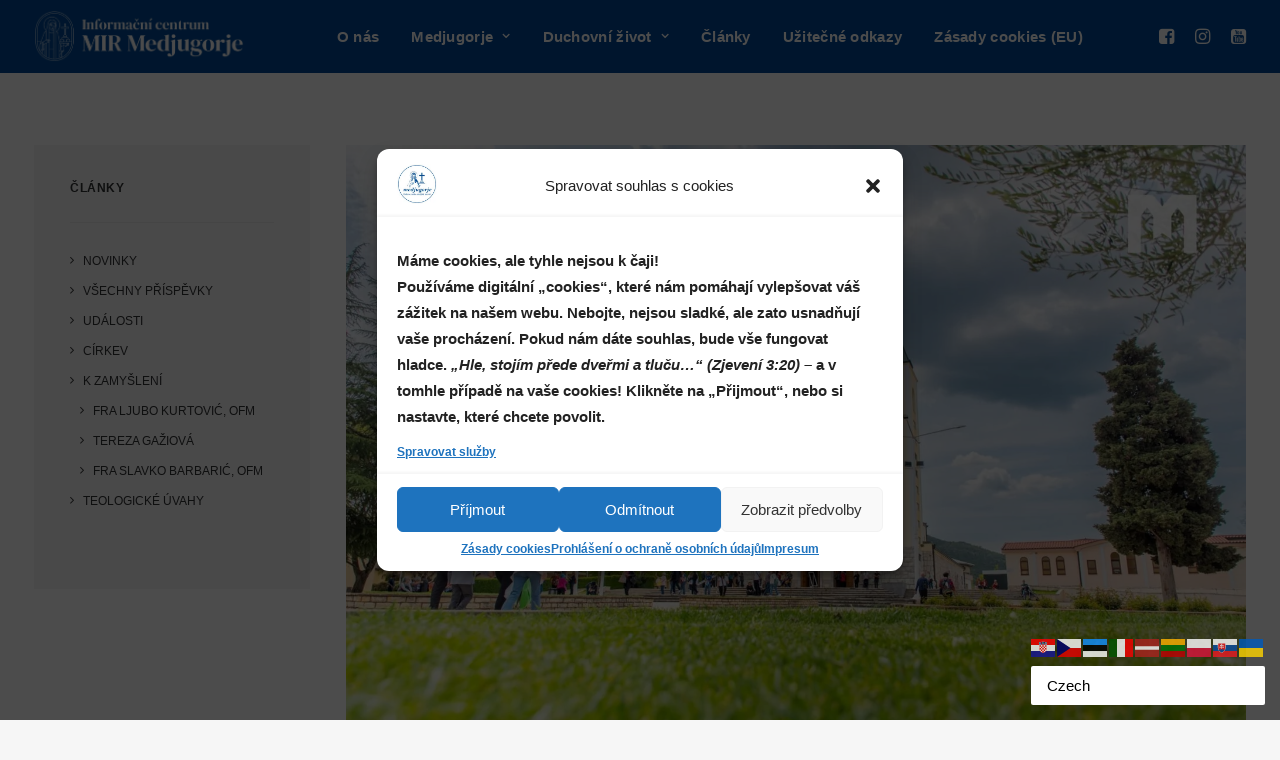

--- FILE ---
content_type: text/html; charset=UTF-8
request_url: https://medjugorje.cz/2024/01/19/19-leden-vyroci-pozehnani-farniho-kostela-v-medjugorii/
body_size: 18693
content:
<!DOCTYPE html>
<html class="no-touch" lang="cs" xmlns="http://www.w3.org/1999/xhtml">
<head>
<meta http-equiv="Content-Type" content="text/html; charset=UTF-8">
<meta name="viewport" content="width=device-width, initial-scale=1">
<link rel="profile" href="https://gmpg.org/xfn/11">
<link rel="pingback" href="https://medjugorje.cz/xmlrpc.php">
<meta name='robots' content='index, follow, max-image-preview:large, max-snippet:-1, max-video-preview:-1' />
	<style>img:is([sizes="auto" i], [sizes^="auto," i]) { contain-intrinsic-size: 3000px 1500px }</style>
	
	<!-- This site is optimized with the Yoast SEO plugin v24.6 - https://yoast.com/wordpress/plugins/seo/ -->
	<title>19. leden - výročí požehnání farního kostela v Medjugorii - Medjugorje</title>
	<meta name="description" content="Dne 19. ledna 2024 si připomínáme 55. výročí požehnání farního kostela svatého Jakuba v Medjugorii" />
	<link rel="canonical" href="https://medjugorje.cz/2024/01/19/19-leden-vyroci-pozehnani-farniho-kostela-v-medjugorii/" />
	<meta property="og:locale" content="cs_CZ" />
	<meta property="og:type" content="article" />
	<meta property="og:title" content="19. leden - výročí požehnání farního kostela v Medjugorii - Medjugorje" />
	<meta property="og:description" content="Dne 19. ledna 2024 si připomínáme 55. výročí požehnání farního kostela svatého Jakuba v Medjugorii" />
	<meta property="og:url" content="https://medjugorje.cz/2024/01/19/19-leden-vyroci-pozehnani-farniho-kostela-v-medjugorii/" />
	<meta property="og:site_name" content="Medjugorje" />
	<meta property="article:publisher" content="https://www.facebook.com/mediamirmedjugorjesk/" />
	<meta property="article:published_time" content="2024-01-19T06:00:39+00:00" />
	<meta property="article:modified_time" content="2024-02-12T14:49:52+00:00" />
	<meta property="og:image" content="https://medjugorje.cz/wp-content/uploads/2024/01/crkva-06-300x227.jpg" />
	<meta name="author" content="Šimon Rutta" />
	<meta name="twitter:card" content="summary_large_image" />
	<meta name="twitter:label1" content="Napsal(a)" />
	<meta name="twitter:data1" content="Šimon Rutta" />
	<meta name="twitter:label2" content="Odhadovaná doba čtení" />
	<meta name="twitter:data2" content="2 minuty" />
	<script type="application/ld+json" class="yoast-schema-graph">{"@context":"https://schema.org","@graph":[{"@type":"Article","@id":"https://medjugorje.cz/2024/01/19/19-leden-vyroci-pozehnani-farniho-kostela-v-medjugorii/#article","isPartOf":{"@id":"https://medjugorje.cz/2024/01/19/19-leden-vyroci-pozehnani-farniho-kostela-v-medjugorii/"},"author":{"name":"Šimon Rutta","@id":"https://medjugorje.cz/#/schema/person/fac3e1f5ca2cca38f9c0e73015fcf723"},"headline":"19.&nbsp;leden &#8211; výročí požehnání farního kostela v&nbsp;Medjugorii","datePublished":"2024-01-19T06:00:39+00:00","dateModified":"2024-02-12T14:49:52+00:00","mainEntityOfPage":{"@id":"https://medjugorje.cz/2024/01/19/19-leden-vyroci-pozehnani-farniho-kostela-v-medjugorii/"},"wordCount":175,"commentCount":0,"publisher":{"@id":"https://medjugorje.cz/#organization"},"image":{"@id":"https://medjugorje.cz/2024/01/19/19-leden-vyroci-pozehnani-farniho-kostela-v-medjugorii/#primaryimage"},"thumbnailUrl":"https://medjugorje.cz/wp-content/uploads/2024/01/crkva-06-300x227.jpg","articleSection":["Novinky"],"inLanguage":"cs","potentialAction":[{"@type":"CommentAction","name":"Comment","target":["https://medjugorje.cz/2024/01/19/19-leden-vyroci-pozehnani-farniho-kostela-v-medjugorii/#respond"]}]},{"@type":"WebPage","@id":"https://medjugorje.cz/2024/01/19/19-leden-vyroci-pozehnani-farniho-kostela-v-medjugorii/","url":"https://medjugorje.cz/2024/01/19/19-leden-vyroci-pozehnani-farniho-kostela-v-medjugorii/","name":"19. leden - výročí požehnání farního kostela v Medjugorii - Medjugorje","isPartOf":{"@id":"https://medjugorje.cz/#website"},"primaryImageOfPage":{"@id":"https://medjugorje.cz/2024/01/19/19-leden-vyroci-pozehnani-farniho-kostela-v-medjugorii/#primaryimage"},"image":{"@id":"https://medjugorje.cz/2024/01/19/19-leden-vyroci-pozehnani-farniho-kostela-v-medjugorii/#primaryimage"},"thumbnailUrl":"https://medjugorje.cz/wp-content/uploads/2024/01/crkva-06-300x227.jpg","datePublished":"2024-01-19T06:00:39+00:00","dateModified":"2024-02-12T14:49:52+00:00","description":"Dne 19. ledna 2024 si připomínáme 55. výročí požehnání farního kostela svatého Jakuba v Medjugorii","breadcrumb":{"@id":"https://medjugorje.cz/2024/01/19/19-leden-vyroci-pozehnani-farniho-kostela-v-medjugorii/#breadcrumb"},"inLanguage":"cs","potentialAction":[{"@type":"ReadAction","target":["https://medjugorje.cz/2024/01/19/19-leden-vyroci-pozehnani-farniho-kostela-v-medjugorii/"]}]},{"@type":"ImageObject","inLanguage":"cs","@id":"https://medjugorje.cz/2024/01/19/19-leden-vyroci-pozehnani-farniho-kostela-v-medjugorii/#primaryimage","url":"https://medjugorje.cz/wp-content/uploads/2024/01/crkva-06.jpg","contentUrl":"https://medjugorje.cz/wp-content/uploads/2024/01/crkva-06.jpg","width":702,"height":532},{"@type":"BreadcrumbList","@id":"https://medjugorje.cz/2024/01/19/19-leden-vyroci-pozehnani-farniho-kostela-v-medjugorii/#breadcrumb","itemListElement":[{"@type":"ListItem","position":1,"name":"Domů","item":"https://medjugorje.cz/"},{"@type":"ListItem","position":2,"name":"19. leden &#8211; výročí požehnání farního kostela v Medjugorii"}]},{"@type":"WebSite","@id":"https://medjugorje.cz/#website","url":"https://medjugorje.cz/","name":"Medjugorje","description":"Informační centrum MIR Medjugorje","publisher":{"@id":"https://medjugorje.cz/#organization"},"potentialAction":[{"@type":"SearchAction","target":{"@type":"EntryPoint","urlTemplate":"https://medjugorje.cz/?s={search_term_string}"},"query-input":{"@type":"PropertyValueSpecification","valueRequired":true,"valueName":"search_term_string"}}],"inLanguage":"cs"},{"@type":"Organization","@id":"https://medjugorje.cz/#organization","name":"Informační centrum MIR Medjugorje","url":"https://medjugorje.cz/","logo":{"@type":"ImageObject","inLanguage":"cs","@id":"https://medjugorje.cz/#/schema/logo/image/","url":"https://medjugorje.cz/wp-content/uploads/2023/11/medjugorje-logo-1.png","contentUrl":"https://medjugorje.cz/wp-content/uploads/2023/11/medjugorje-logo-1.png","width":861,"height":221,"caption":"Informační centrum MIR Medjugorje"},"image":{"@id":"https://medjugorje.cz/#/schema/logo/image/"},"sameAs":["https://www.facebook.com/mediamirmedjugorjesk/","https://www.instagram.com/mediamirmedjugorjesk/","https://www.youtube.com/@mediamirmedjugorjesk7379/streams"]},{"@type":"Person","@id":"https://medjugorje.cz/#/schema/person/fac3e1f5ca2cca38f9c0e73015fcf723","name":"Šimon Rutta","image":{"@type":"ImageObject","inLanguage":"cs","@id":"https://medjugorje.cz/#/schema/person/image/","url":"https://secure.gravatar.com/avatar/39980707633f1df22d258af9e44a509a?s=96&d=mm&r=g","contentUrl":"https://secure.gravatar.com/avatar/39980707633f1df22d258af9e44a509a?s=96&d=mm&r=g","caption":"Šimon Rutta"}}]}</script>
	<!-- / Yoast SEO plugin. -->


<link rel='dns-prefetch' href='//stats.wp.com' />
<link rel='dns-prefetch' href='//fonts.googleapis.com' />
<link rel='dns-prefetch' href='//ajax.googleapis.com' />
<link rel="alternate" type="application/rss+xml" title="Medjugorje &raquo; RSS zdroj" href="https://medjugorje.cz/feed/" />
<link rel="alternate" type="application/rss+xml" title="Medjugorje &raquo; RSS komentářů" href="https://medjugorje.cz/comments/feed/" />
<link rel="alternate" type="application/rss+xml" title="Medjugorje &raquo; RSS komentářů pro 19.&nbsp;leden &#8211; výročí požehnání farního kostela v&nbsp;Medjugorii" href="https://medjugorje.cz/2024/01/19/19-leden-vyroci-pozehnani-farniho-kostela-v-medjugorii/feed/" />
<style id='pdfemb-pdf-embedder-viewer-style-inline-css' type='text/css'>
.wp-block-pdfemb-pdf-embedder-viewer{max-width:none}

</style>
<style id='jetpack-sharing-buttons-style-inline-css' type='text/css'>
.jetpack-sharing-buttons__services-list{display:flex;flex-direction:row;flex-wrap:wrap;gap:0;list-style-type:none;margin:5px;padding:0}.jetpack-sharing-buttons__services-list.has-small-icon-size{font-size:12px}.jetpack-sharing-buttons__services-list.has-normal-icon-size{font-size:16px}.jetpack-sharing-buttons__services-list.has-large-icon-size{font-size:24px}.jetpack-sharing-buttons__services-list.has-huge-icon-size{font-size:36px}@media print{.jetpack-sharing-buttons__services-list{display:none!important}}.editor-styles-wrapper .wp-block-jetpack-sharing-buttons{gap:0;padding-inline-start:0}ul.jetpack-sharing-buttons__services-list.has-background{padding:1.25em 2.375em}
</style>
<style id='classic-theme-styles-inline-css' type='text/css'>
/*! This file is auto-generated */
.wp-block-button__link{color:#fff;background-color:#32373c;border-radius:9999px;box-shadow:none;text-decoration:none;padding:calc(.667em + 2px) calc(1.333em + 2px);font-size:1.125em}.wp-block-file__button{background:#32373c;color:#fff;text-decoration:none}
</style>
<link rel='stylesheet' id='wpo_min-header-0-css' href='https://medjugorje.cz/wp-content/cache/wpo-minify/1754441370/assets/wpo-minify-header-d9e02a17.min.css' type='text/css' media='all' />
<link rel='stylesheet' id='jquery-ui-style-css' href='https://ajax.googleapis.com/ajax/libs/jqueryui/1.11.4/themes/ui-darkness/jquery-ui.css' type='text/css' media='all' />
<link rel='stylesheet' id='wpo_min-header-2-css' href='https://medjugorje.cz/wp-content/cache/wpo-minify/1754441370/assets/wpo-minify-header-95f81ff1.min.css' type='text/css' media='all' />
<style id='wpo_min-header-2-inline-css' type='text/css'>
@media (min-width:960px){.limit-width{max-width:1404px;margin:auto}}body.menu-custom-padding .col-lg-0.logo-container,body.menu-custom-padding .col-lg-2.logo-container,body.menu-custom-padding .col-lg-12 .logo-container,body.menu-custom-padding .col-lg-4.logo-container{padding-top:9px;padding-bottom:9px}body.menu-custom-padding .col-lg-0.logo-container.shrinked,body.menu-custom-padding .col-lg-2.logo-container.shrinked,body.menu-custom-padding .col-lg-12 .logo-container.shrinked,body.menu-custom-padding .col-lg-4.logo-container.shrinked{padding-top:0;padding-bottom:0}@media (max-width:959px){body.menu-custom-padding .menu-container .logo-container{padding-top:9px!important;padding-bottom:9px!important}}#changer-back-color{transition:background-color 1000ms cubic-bezier(.25,1,.5,1)!important}#changer-back-color>div{transition:opacity 1000ms cubic-bezier(.25,1,.5,1)!important}body.bg-changer-init.disable-hover .main-wrapper .style-light,body.bg-changer-init.disable-hover .main-wrapper .style-light h1,body.bg-changer-init.disable-hover .main-wrapper .style-light h2,body.bg-changer-init.disable-hover .main-wrapper .style-light h3,body.bg-changer-init.disable-hover .main-wrapper .style-light h4,body.bg-changer-init.disable-hover .main-wrapper .style-light h5,body.bg-changer-init.disable-hover .main-wrapper .style-light h6,body.bg-changer-init.disable-hover .main-wrapper .style-light a,body.bg-changer-init.disable-hover .main-wrapper .style-dark,body.bg-changer-init.disable-hover .main-wrapper .style-dark h1,body.bg-changer-init.disable-hover .main-wrapper .style-dark h2,body.bg-changer-init.disable-hover .main-wrapper .style-dark h3,body.bg-changer-init.disable-hover .main-wrapper .style-dark h4,body.bg-changer-init.disable-hover .main-wrapper .style-dark h5,body.bg-changer-init.disable-hover .main-wrapper .style-dark h6,body.bg-changer-init.disable-hover .main-wrapper .style-dark a{transition:color 1000ms cubic-bezier(.25,1,.5,1)!important}body.bg-changer-init.disable-hover .main-wrapper .heading-text-highlight-inner{transition-property:right,background;transition-duration:1000ms}
</style>
<script type="text/javascript" async src="https://medjugorje.cz/wp-content/plugins/burst-statistics/helpers/timeme/timeme.min.js" id="burst-timeme-js"></script>
<script type="text/javascript" id="burst-js-extra">
/* <![CDATA[ */
var burst = {"tracking":{"isInitialHit":true,"lastUpdateTimestamp":0,"beacon_url":"https:\/\/medjugorje.cz\/wp-content\/plugins\/burst-statistics\/endpoint.php"},"options":{"cookieless":0,"pageUrl":"https:\/\/medjugorje.cz\/2024\/01\/19\/19-leden-vyroci-pozehnani-farniho-kostela-v-medjugorii\/","beacon_enabled":1,"do_not_track":0,"enable_turbo_mode":0,"track_url_change":0,"cookie_retention_days":30},"goals":{"completed":[],"scriptUrl":"https:\/\/medjugorje.cz\/wp-content\/plugins\/burst-statistics\/\/assets\/js\/build\/burst-goals.js?v=1754433220","active":[]},"cache":{"uid":null,"fingerprint":null,"isUserAgent":null,"isDoNotTrack":null,"useCookies":null}};
/* ]]> */
</script>
<script data-service="burst" data-category="statistics" type="text/plain" async data-cmplz-src="https://medjugorje.cz/wp-content/plugins/burst-statistics/assets/js/build/burst.min.js" id="burst-js"></script>
<script type="text/javascript" id="uncode-init-js-extra">
/* <![CDATA[ */
var SiteParameters = {"days":"days","hours":"hours","minutes":"minutes","seconds":"seconds","constant_scroll":"off","scroll_speed":"1000","parallax_factor":"0.15","loading":"Loading\u2026","slide_name":"slide","slide_footer":"footer","ajax_url":"https:\/\/medjugorje.cz\/wp-admin\/admin-ajax.php","nonce_adaptive_images":"044c14dde1","nonce_srcset_async":"c8867d0f93","enable_debug":"","block_mobile_videos":"","is_frontend_editor":"","main_width":["1400","px"],"mobile_parallax_allowed":"","wireframes_plugin_active":"","sticky_elements":"off","lazyload_type":"","resize_quality":"90","register_metadata":"","bg_changer_time":"1000","update_wc_fragments":"1","optimize_shortpixel_image":"","custom_cursor_selector":"[href], .trigger-overlay, .owl-next, .owl-prev, .owl-dot, input[type=\"submit\"], button[type=\"submit\"], a[class^=\"ilightbox\"], .ilightbox-thumbnail, .ilightbox-prev, .ilightbox-next, .overlay-close, .unmodal-close, .qty-inset > span, .share-button li, .uncode-post-titles .tmb.tmb-click-area, .btn-link, .tmb-click-row .t-inside, .lg-outer button, .lg-thumb img","mobile_parallax_animation":"","lbox_enhanced":"1","native_media_player":"1"};
/* ]]> */
</script>
<script type="text/javascript" src="https://medjugorje.cz/wp-content/themes/uncode/library/js/init.min.js" id="uncode-init-js"></script>
<link rel="https://api.w.org/" href="https://medjugorje.cz/wp-json/" /><link rel="alternate" title="JSON" type="application/json" href="https://medjugorje.cz/wp-json/wp/v2/posts/5172" /><link rel="EditURI" type="application/rsd+xml" title="RSD" href="https://medjugorje.cz/xmlrpc.php?rsd" />
<meta name="generator" content="WordPress 6.7.4" />
<link rel='shortlink' href='https://medjugorje.cz/?p=5172' />
	<style>img#wpstats{display:none}</style>
					<style>.cmplz-hidden {
					display: none !important;
				}</style><link rel="icon" href="https://medjugorje.cz/wp-content/uploads/2024/05/cropped-krouzek-09-32x32.png" sizes="32x32" />
<link rel="icon" href="https://medjugorje.cz/wp-content/uploads/2024/05/cropped-krouzek-09-192x192.png" sizes="192x192" />
<link rel="apple-touch-icon" href="https://medjugorje.cz/wp-content/uploads/2024/05/cropped-krouzek-09-180x180.png" />
<meta name="msapplication-TileImage" content="https://medjugorje.cz/wp-content/uploads/2024/05/cropped-krouzek-09-270x270.png" />
		<style type="text/css" id="wp-custom-css">
			.menu-container .menu-item-has-children ul li a {
    color: #000 !important;
}

.menu-container .menu-item-has-children ul li a:hover {
    color: #0056b3 !important;
}
		</style>
		<noscript><style> .wpb_animate_when_almost_visible { opacity: 1; }</style></noscript></head>
<body data-rsssl=1 data-cmplz=2 class="post-template-default single single-post postid-5172 single-format-standard  style-color-lxmt-bg group-blog hormenu-position-left hmenu hmenu-position-right header-full-width main-center-align menu-custom-padding menu-mobile-centered menu-has-cta mobile-parallax-not-allowed ilb-no-bounce qw-body-scroll-disabled menu-sticky-fix wpb-js-composer js-comp-ver-6.9.0 vc_responsive" data-border="0">
		<div id="vh_layout_help"></div><div class="body-borders" data-border="0"><div class="top-border body-border-shadow"></div><div class="right-border body-border-shadow"></div><div class="bottom-border body-border-shadow"></div><div class="left-border body-border-shadow"></div><div class="top-border style-light-bg"></div><div class="right-border style-light-bg"></div><div class="bottom-border style-light-bg"></div><div class="left-border style-light-bg"></div></div>	<div class="box-wrapper">
		<div class="box-container">
		<script type="text/javascript" id="initBox">UNCODE.initBox();</script>
		<div class="menu-wrapper menu-sticky">
													
													<header id="masthead" class="navbar menu-primary menu-light submenu-light style-light-original menu-with-logo">
														<div class="menu-container style-accent-bg menu-borders">
															<div class="row-menu limit-width">
																<div class="row-menu-inner">
																	<div id="logo-container-mobile" class="col-lg-0 logo-container middle">
																		<div id="main-logo" class="navbar-header style-light">
																			<a href="https://medjugorje.cz/" class="navbar-brand" data-padding-shrink ="0" data-minheight="48"><div class="logo-image main-logo logo-skinnable" data-maxheight="54" style="height: 54px;"><img fetchpriority="high" decoding="async" src="https://medjugorje.cz/wp-content/webp-express/webp-images/uploads/2023/10/medjugorje-logo-1.png.webp" alt="logo" width="861" height="221" class="img-responsive" /></div></a>
																		</div>
																		<div class="mmb-container"><div class="mobile-additional-icons"></div><div class="mobile-menu-button mobile-menu-button-light lines-button"><span class="lines"><span></span></span></div></div>
																	</div>
																	<div class="col-lg-12 main-menu-container middle">
																		<div class="menu-horizontal menu-dd-shadow-sm">
																			<div class="menu-horizontal-inner">
																				<div class="nav navbar-nav navbar-main navbar-nav-first"><ul id="menu-main-menu" class="menu-primary-inner menu-smart sm"><li id="menu-item-4169" class="menu-item menu-item-type-post_type menu-item-object-page menu-item-4169 menu-item-link"><a title="O nás" href="https://medjugorje.cz/o-nas/">O nás<i class="fa fa-angle-right fa-dropdown"></i></a></li>
<li id="menu-item-4537" class="menu-item menu-item-type-post_type menu-item-object-page menu-item-has-children menu-item-4537 dropdown menu-item-link"><a title="Medjugorje" href="https://medjugorje.cz/historie/" data-toggle="dropdown" class="dropdown-toggle" data-type="title">Medjugorje<i class="fa fa-angle-down fa-dropdown"></i></a>
<ul role="menu" class="drop-menu">
	<li id="menu-item-4180" class="menu-item menu-item-type-post_type menu-item-object-page menu-item-has-children menu-item-4180 dropdown"><a title="Historie" href="https://medjugorje.cz/historie/" data-type="title">Historie<i class="fa fa-angle-down fa-dropdown"></i></a>
	<ul role="menu" class="drop-menu">
		<li id="menu-item-4490" class="menu-item menu-item-type-post_type menu-item-object-page menu-item-4490"><a title="Proč zrovna Medjugorje?" href="https://medjugorje.cz/hlavni-vizionari/proc-zrovna-medjugorje/">Proč zrovna Medjugorje?<i class="fa fa-angle-right fa-dropdown"></i></a></li>
	</ul>
</li>
	<li id="menu-item-4179" class="menu-item menu-item-type-post_type menu-item-object-page menu-item-4179"><a title="Počátky zjevení" href="https://medjugorje.cz/pocatky-zjeveni/">Počátky zjevení<i class="fa fa-angle-right fa-dropdown"></i></a></li>
	<li id="menu-item-4444" class="menu-item menu-item-type-post_type menu-item-object-page menu-item-has-children menu-item-4444 dropdown"><a title="Vizionáři" href="https://medjugorje.cz/hlavni-vizionari/" data-type="title">Vizionáři<i class="fa fa-angle-down fa-dropdown"></i></a>
	<ul role="menu" class="drop-menu">
		<li id="menu-item-4473" class="menu-item menu-item-type-post_type menu-item-object-page menu-item-4473"><a title="Vizionáři" href="https://medjugorje.cz/hlavni-vizionari/">Vizionáři<i class="fa fa-angle-right fa-dropdown"></i></a></li>
		<li id="menu-item-4513" class="menu-item menu-item-type-post_type menu-item-object-page menu-item-4513"><a title="Podrobný popis Královny Míru" href="https://medjugorje.cz/hlavni-vizionari/podrobny-popis-kralovny-miru/">Podrobný popis Královny Míru<i class="fa fa-angle-right fa-dropdown"></i></a></li>
	</ul>
</li>
	<li id="menu-item-4495" class="menu-item menu-item-type-post_type menu-item-object-page menu-item-4495"><a title="Současnost" href="https://medjugorje.cz/soucasnost/">Současnost<i class="fa fa-angle-right fa-dropdown"></i></a></li>
	<li id="menu-item-4531" class="menu-item menu-item-type-post_type menu-item-object-page menu-item-4531"><a title="Osobnosti Medjugorje" href="https://medjugorje.cz/osobnosti-medjugorje/">Osobnosti Medjugorje<i class="fa fa-angle-right fa-dropdown"></i></a></li>
	<li id="menu-item-4426" class="menu-item menu-item-type-post_type menu-item-object-page menu-item-4426"><a title="Pastorační personál" href="https://medjugorje.cz/pastoracni-personal/">Pastorační personál<i class="fa fa-angle-right fa-dropdown"></i></a></li>
	<li id="menu-item-4525" class="menu-item menu-item-type-post_type menu-item-object-page menu-item-4525"><a title="Důležitá místa" href="https://medjugorje.cz/dulezita-mista/">Důležitá místa<i class="fa fa-angle-right fa-dropdown"></i></a></li>
	<li id="menu-item-4534" class="menu-item menu-item-type-post_type menu-item-object-page menu-item-4534"><a title="Plody Medjugorje" href="https://medjugorje.cz/plody-medjugorje/">Plody Medjugorje<i class="fa fa-angle-right fa-dropdown"></i></a></li>
</ul>
</li>
<li id="menu-item-4677" class="menu-item menu-item-type-taxonomy menu-item-object-category menu-item-has-children menu-item-4677 dropdown menu-item-link"><a title="Duchovní život" href="https://medjugorje.cz/kategorie/duchovni-zivot/" data-toggle="dropdown" class="dropdown-toggle" data-type="title">Duchovní život<i class="fa fa-angle-down fa-dropdown"></i></a>
<ul role="menu" class="drop-menu">
	<li id="menu-item-4678" class="menu-item menu-item-type-taxonomy menu-item-object-category menu-item-4678"><a title="Spiritualita" href="https://medjugorje.cz/kategorie/duchovni-zivot/spiritualita/">Spiritualita<i class="fa fa-angle-right fa-dropdown"></i></a></li>
	<li id="menu-item-4642" class="menu-item menu-item-type-taxonomy menu-item-object-category menu-item-4642"><a title="Svědectví" href="https://medjugorje.cz/kategorie/svedectvi/">Svědectví<i class="fa fa-angle-right fa-dropdown"></i></a></li>
</ul>
</li>
<li id="menu-item-4691" class="menu-item menu-item-type-taxonomy menu-item-object-category current-post-ancestor menu-item-4691 menu-item-link"><a title="Články" href="https://medjugorje.cz/kategorie/novinky-a-udalosti/">Články<i class="fa fa-angle-right fa-dropdown"></i></a></li>
<li id="menu-item-4260" class="menu-item menu-item-type-post_type menu-item-object-page menu-item-4260 menu-item-link"><a title="Užitečné odkazy" href="https://medjugorje.cz/uzitecne-odkazy/">Užitečné odkazy<i class="fa fa-angle-right fa-dropdown"></i></a></li>
<li id="menu-item-6157" class="menu-item menu-item-type-post_type menu-item-object-page menu-item-privacy-policy menu-item-6157 menu-item-link"><a title="Zásady cookies (EU)" href="https://medjugorje.cz/zasady-cookies-eu/">Zásady cookies (EU)<i class="fa fa-angle-right fa-dropdown"></i></a></li>
</ul></div><div class="nav navbar-nav navbar-nav-last"><ul class="menu-smart sm menu-icons menu-smart-social"><li class="menu-item-link social-icon tablet-hidden mobile-hidden social-176414"><a href="https://www.facebook.com/ICMMcz" class="social-menu-link" target="_blank"><i class="fa fa-facebook-square"></i></a></li><li class="menu-item-link social-icon tablet-hidden mobile-hidden social-570770"><a href="https://www.instagram.com/ICMMcz" class="social-menu-link" target="_blank"><i class="fa fa-instagram"></i></a></li><li class="menu-item-link social-icon tablet-hidden mobile-hidden social-957926"><a href="https://m.youtube.com/@ICMMedjugorje" class="social-menu-link" target="_blank"><i class="fa fa-youtube-square"></i></a></li></ul></div></div>
																		</div>
																	</div>
																</div>
															</div>
														</div>
													</header>
												</div>			<script type="text/javascript" id="fixMenuHeight">UNCODE.fixMenuHeight();</script>
			<div class="main-wrapper">
				<div class="main-container">
					<div class="page-wrapper">
						<div class="sections-container">
<script type="text/javascript">UNCODE.initHeader();</script><article id="post-5172" class="page-body style-light-bg post-5172 post type-post status-publish format-standard hentry category-novinky">
          <div class="post-wrapper">
          	<div class="post-body"><div class="row-container">
        							<div class="row row-parent un-sidebar-layout double-top-padding double-bottom-padding no-bottom-padding" style="max-width: 1404px; margin: auto;">
												<div class="row-inner">
													
													<div class="col-lg-3 col-widgets-sidebar">
														<div class="uncol style-light sticky-element sticky-sidebar">
															<div class="uncoltable">
																<div class="uncell style-color-lxmt-bg single-block-padding double-bottom-padding">
																	<div class="uncont">
																		<aside id="nav_menu-5" class="widget widget_nav_menu widget-container collapse-init sidebar-widgets"><h3 class="widget-title">Články</h3><div class="menu-clanky-container"><ul id="menu-clanky" class="menu"><li id="menu-item-4689" class="menu-item menu-item-type-taxonomy menu-item-object-category current-post-ancestor current-menu-parent current-post-parent menu-item-4689"><a href="https://medjugorje.cz/kategorie/novinky-a-udalosti/novinky/">Novinky</a></li>
<li id="menu-item-4692" class="menu-item menu-item-type-taxonomy menu-item-object-category current-post-ancestor menu-item-4692"><a href="https://medjugorje.cz/kategorie/novinky-a-udalosti/">Všechny příspěvky</a></li>
<li id="menu-item-4690" class="menu-item menu-item-type-taxonomy menu-item-object-category menu-item-4690"><a href="https://medjugorje.cz/kategorie/novinky-a-udalosti/udalosti/">Události</a></li>
<li id="menu-item-5233" class="menu-item menu-item-type-taxonomy menu-item-object-category menu-item-5233"><a href="https://medjugorje.cz/kategorie/novinky-a-udalosti/cirkev/">Církev</a></li>
<li id="menu-item-5275" class="menu-item menu-item-type-taxonomy menu-item-object-category menu-item-has-children menu-item-5275"><a href="https://medjugorje.cz/kategorie/novinky-a-udalosti/k-zamysleni/">K zamyšlení</a>
<ul class="sub-menu">
	<li id="menu-item-5305" class="menu-item menu-item-type-taxonomy menu-item-object-category menu-item-5305"><a href="https://medjugorje.cz/kategorie/novinky-a-udalosti/k-zamysleni/fra-ljubo-kurtovic-ofm/">Fra Ljubo Kurtović, OFM</a></li>
	<li id="menu-item-5304" class="menu-item menu-item-type-taxonomy menu-item-object-category menu-item-5304"><a href="https://medjugorje.cz/kategorie/novinky-a-udalosti/k-zamysleni/tereza-gaziova/">Tereza Gažiová</a></li>
	<li id="menu-item-5303" class="menu-item menu-item-type-taxonomy menu-item-object-category menu-item-5303"><a href="https://medjugorje.cz/kategorie/novinky-a-udalosti/k-zamysleni/fra-slavko-barbaric-ofm/">Fra Slavko Barbarić, OFM</a></li>
</ul>
</li>
<li id="menu-item-5276" class="menu-item menu-item-type-taxonomy menu-item-object-category menu-item-5276"><a href="https://medjugorje.cz/kategorie/novinky-a-udalosti/teologicke-uvahy/">Teologické úvahy</a></li>
</ul></div></aside>
																	</div>
																</div>
															</div>
														</div>
													</div>
													<div class="col-lg-9">
											<div class="post-content style-light"><div class="post-media"><div class="tmb tmb-light tmb-content-under tmb-media-last tmb-no-bg" ><div class="t-inside" ><div class="t-entry-visual"><div class="t-entry-visual-tc"><div class="t-entry-visual-cont"><div class="dummy" style="padding-top: 66.8%;"></div><a tabindex="-1" href="#" class="inactive-link pushed"><div class="t-entry-visual-overlay"><div class="t-entry-visual-overlay-in"></div></div><img decoding="async" class="wp-image-5223" src="https://medjugorje.cz/wp-content/webp-express/webp-images/uploads/2024/01/kostel.jpg.webp" width="1800" height="1202" alt="" srcset="https://medjugorje.cz/wp-content/webp-express/webp-images/uploads/2024/01/kostel.jpg.webp 1800w,  https://medjugorje.cz/wp-content/webp-express/webp-images/uploads/2024/01/kostel-300x200.jpg.webp 300w,  https://medjugorje.cz/wp-content/webp-express/webp-images/uploads/2024/01/kostel-1024x684.jpg.webp 1024w,  https://medjugorje.cz/wp-content/webp-express/webp-images/uploads/2024/01/kostel-768x513.jpg.webp 768w,  https://medjugorje.cz/wp-content/webp-express/webp-images/uploads/2024/01/kostel-1536x1026.jpg.webp 1536w" sizes="(max-width: 1800px) 100vw, 1800px" /></a></div>
					</div>
				</div></div></div></div><div class="post-title-wrapper"><h1 class="post-title">19.&nbsp;leden &#8211; výročí požehnání farního kostela v&nbsp;Medjugorii</h1><div class="post-info"><div class="date-info">19. 1. 2024</div><div class="category-info"><span>|</span>In <a href="https://medjugorje.cz/kategorie/novinky-a-udalosti/novinky/" title="View all posts in Novinky">Novinky</a></div><div class="author-info"><span>|</span>By <a href="https://medjugorje.cz/author/simon/">Šimon Rutta</a></div></div></div><h4>Dne 19.&nbsp;ledna 2024 si připomínáme 55.&nbsp;výročí požehnání farního kostela svatého Jakuba v&nbsp;Medjugorii</h4>
<p>Po založení farnosti v&nbsp;roce 1892, byl v&nbsp;roce 1897 dokončen první farní kostel, který byl na svou dobu velký a krásný. Byl však postaven na nestabilním podloží, což vedlo ke vzniku prasklin v&nbsp;jeho zdech a celá stavba se začala velmi brzy propadat.</p>
<p>Po první světové válce proto místní začali uvažovat o stavbě kostela nového. Práce byly započaty v&nbsp;roce 1934, stavba trvala 35 let a 19.&nbsp;ledna 1969 byl nový farní kostel svatého Jakuba požehnán.</p>
<p><strong>Dnes je tento kostel a středem a zdrojem svátostného a modlitebního života nejen medjugorských farníků, ale také poutníků z&nbsp;celého světa.</strong></p>
<p>&nbsp;</p>
<p style="text-align: right;">zdroj: www.medjugorje-info.com</p>
<p>&nbsp;</p>
<p style="text-align: left;"><img decoding="async" class="size-medium wp-image-5178 alignleft" src="https://medjugorje.cz/wp-content/webp-express/webp-images/uploads/2024/01/crkva-06-300x227.jpg.webp" alt="" width="300" height="227" srcset="https://medjugorje.cz/wp-content/webp-express/webp-images/uploads/2024/01/crkva-06-300x227.jpg.webp 300w,  https://medjugorje.cz/wp-content/webp-express/webp-images/uploads/2024/01/crkva-06.jpg.webp 702w" sizes="(max-width: 300px) 100vw, 300px" /><img decoding="async" class="size-medium wp-image-5179 alignleft" src="https://medjugorje.cz/wp-content/webp-express/webp-images/uploads/2024/01/crkva-07-300x224.jpg.webp" alt="" width="300" height="224" srcset="https://medjugorje.cz/wp-content/webp-express/webp-images/uploads/2024/01/crkva-07-300x224.jpg.webp 300w,  https://medjugorje.cz/wp-content/webp-express/webp-images/uploads/2024/01/crkva-07.jpg.webp 340w" sizes="(max-width: 300px) 100vw, 300px" /></p>
<p>&nbsp;</p>
<p>&nbsp;</p>
<p>&nbsp;</p>
<p>&nbsp;</p>
<p>&nbsp;</p>
<p>&nbsp;</p>
<p>&nbsp;</p>
<p><img decoding="async" class="size-medium wp-image-5180 alignleft" src="https://medjugorje.cz/wp-content/webp-express/webp-images/uploads/2024/01/crkva-02-300x244.jpg.webp" alt="" width="300" height="244" srcset="https://medjugorje.cz/wp-content/webp-express/webp-images/uploads/2024/01/crkva-02-300x244.jpg.webp 300w,  https://medjugorje.cz/wp-content/webp-express/webp-images/uploads/2024/01/crkva-02.jpg.webp 356w" sizes="(max-width: 300px) 100vw, 300px" />     <img decoding="async" class="size-medium wp-image-5181 alignleft" src="https://medjugorje.cz/wp-content/webp-express/webp-images/uploads/2024/01/crkva-01-300x249.jpg.webp" alt="" width="300" height="249" srcset="https://medjugorje.cz/wp-content/webp-express/webp-images/uploads/2024/01/crkva-01-300x249.jpg.webp 300w,  https://medjugorje.cz/wp-content/webp-express/webp-images/uploads/2024/01/crkva-01.jpg.webp 332w" sizes="(max-width: 300px) 100vw, 300px" /></p>
<p>&nbsp;</p>
<p>&nbsp;</p>
<p>&nbsp;</p>
<p>&nbsp;</p>
<p>&nbsp;</p>
<p>&nbsp;</p>
<p style="text-align: left;"><img decoding="async" class="size-medium wp-image-5185 alignleft" src="https://medjugorje.cz/wp-content/webp-express/webp-images/uploads/2024/01/crkva-05-300x246.jpg.webp" alt="" width="300" height="246" srcset="https://medjugorje.cz/wp-content/webp-express/webp-images/uploads/2024/01/crkva-05-300x246.jpg.webp 300w,  https://medjugorje.cz/wp-content/webp-express/webp-images/uploads/2024/01/crkva-05.jpg.webp 353w" sizes="(max-width: 300px) 100vw, 300px" /><img decoding="async" class="size-medium wp-image-5184 alignleft" src="https://medjugorje.cz/wp-content/webp-express/webp-images/uploads/2024/01/crkva-04-300x245.jpg.webp" alt="" width="300" height="245" srcset="https://medjugorje.cz/wp-content/webp-express/webp-images/uploads/2024/01/crkva-04-300x245.jpg.webp 300w,  https://medjugorje.cz/wp-content/webp-express/webp-images/uploads/2024/01/crkva-04.jpg.webp 354w" sizes="(max-width: 300px) 100vw, 300px" /></p>
<p>&nbsp;</p>
<p>&nbsp;</p>
<p>&nbsp;</p>
<p>&nbsp;</p>
<p>&nbsp;</p>
<p>&nbsp;</p>
<p style="text-align: left;">
</div><div class="post-after row-container"><div data-parent="true" class="vc_row row-container" id="row-unique-0"><div class="row col-half-gutter single-top-padding single-bottom-padding one-h-padding full-width row-parent"><div class="wpb_row row-inner"><div class="wpb_column pos-top pos-center align_left column_parent col-lg-12 double-internal-gutter"><div class="uncol style-light"  ><div class="uncoltable"><div class="uncell no-block-padding" ><div class="uncont"><div id="index-173809546" class="isotope-system isotope-general-light grid-general-light" >
									<div class="isotope-wrapper grid-wrapper half-gutter">			<div class="isotope-container isotope-layout style-masonry isotope-pagination grid-pagination" data-type="masonry" data-layout="masonry" data-lg="1000" data-md="600" data-sm="480" data-vp-height="">			<div class="tmb atc-typography-inherit tmb-iso-w4 tmb-iso-h4 tmb-round img-round-xs tmb-light tmb-text-showed tmb-content-left tmb-image-anim tmb-bordered tmb-meta-transform-uppercase  grid-cat-45 tmb-no-double-tap tmb-id-7733 tmb-img-ratio tmb-content-under tmb-media-first" ><div class="t-inside style-color-xsdn-bg" ><div class="t-entry-visual"><div class="t-entry-visual-tc"><div class="t-entry-visual-cont"><div class="dummy" style="padding-top: 56.2%;"></div><a tabindex="-1" href="https://medjugorje.cz/2026/01/04/statistiky-farnosti-medjugorje-souhrn-za-rok-2025/" class="pushed" target="_self" data-lb-index="0"><div class="t-entry-visual-overlay"><div class="t-entry-visual-overlay-in style-accent-bg" style="opacity: 0.1;"></div></div><img decoding="async" class="wp-image-7735" src="https://medjugorje.cz/wp-content/webp-express/webp-images/uploads/2026/01/68-04.01.2026-uai-1772x996.png.webp" width="1772" height="996" alt="" /></a></div>
					</div>
				</div><div class="t-entry-text">
									<div class="t-entry-text-tc half-block-padding"><div class="t-entry"><p class="t-entry-meta"><span class="t-entry-category t-entry-date"><i class="fa fa-clock fa-push-right"></i><a href="https://medjugorje.cz/2026/01/04/">4. 1. 2026</a></span><span class="small-spacer"></span><span class="t-entry-category t-entry-tax"><i class="fa fa-archive2 fa-push-right"></i><a href="https://medjugorje.cz/kategorie/novinky-a-udalosti/novinky/">Novinky</a></span></p><h3 class="t-entry-title h4 font-weight-700"><a href="https://medjugorje.cz/2026/01/04/statistiky-farnosti-medjugorje-souhrn-za-rok-2025/" target="_self">Statistiky farnosti Medjugorje – souhrn za rok 2025</a></h3><div class="t-entry-excerpt"><p>Přinášíme vám přehled zajímavých statistik z Medjugorje za měsíc prosinec a…</p></div></div></div>
							</div></div></div><div class="tmb atc-typography-inherit tmb-iso-w4 tmb-iso-h4 tmb-round img-round-xs tmb-light tmb-text-showed tmb-content-left tmb-image-anim tmb-bordered tmb-meta-transform-uppercase  grid-cat-45 tmb-no-double-tap tmb-id-7722 tmb-img-ratio tmb-content-under tmb-media-first" ><div class="t-inside style-color-xsdn-bg" ><div class="t-entry-visual"><div class="t-entry-visual-tc"><div class="t-entry-visual-cont"><div class="dummy" style="padding-top: 56.2%;"></div><a tabindex="-1" href="https://medjugorje.cz/2025/12/25/vanocni-poselstvi-apostolskeho-vizitatora-v-medjugorji-mons-alda-cavalliho/" class="pushed" target="_self" data-lb-index="1"><div class="t-entry-visual-overlay"><div class="t-entry-visual-overlay-in style-accent-bg" style="opacity: 0.1;"></div></div><img decoding="async" class="wp-image-7723" src="https://medjugorje.cz/wp-content/webp-express/webp-images/uploads/2026/01/67-25.12.2025-uai-1772x996.png.webp" width="1772" height="996" alt="" /></a></div>
					</div>
				</div><div class="t-entry-text">
									<div class="t-entry-text-tc half-block-padding"><div class="t-entry"><p class="t-entry-meta"><span class="t-entry-category t-entry-date"><i class="fa fa-clock fa-push-right"></i><a href="https://medjugorje.cz/2025/12/25/">25. 12. 2025</a></span><span class="small-spacer"></span><span class="t-entry-category t-entry-tax"><i class="fa fa-archive2 fa-push-right"></i><a href="https://medjugorje.cz/kategorie/novinky-a-udalosti/novinky/">Novinky</a></span></p><h3 class="t-entry-title h4 font-weight-700"><a href="https://medjugorje.cz/2025/12/25/vanocni-poselstvi-apostolskeho-vizitatora-v-medjugorji-mons-alda-cavalliho/" target="_self">Vánoční poselství apoštolského vizitátora v&nbsp;Medjugorji Mons. Alda Cavalliho</a></h3><div class="t-entry-excerpt"><p>O letošních Vánocích si položme důležitou otázku. Otázku, která se týká Boha,…</p></div></div></div>
							</div></div></div><div class="tmb atc-typography-inherit tmb-iso-w4 tmb-iso-h4 tmb-round img-round-xs tmb-light tmb-text-showed tmb-content-left tmb-image-anim tmb-bordered tmb-meta-transform-uppercase  grid-cat-45 tmb-no-double-tap tmb-id-7697 tmb-img-ratio tmb-content-under tmb-media-first" ><div class="t-inside style-color-xsdn-bg" ><div class="t-entry-visual"><div class="t-entry-visual-tc"><div class="t-entry-visual-cont"><div class="dummy" style="padding-top: 56.2%;"></div><a tabindex="-1" href="https://medjugorje.cz/2025/12/25/vyrocni-poselstvi-panny-marie-pro-jakova-cola/" class="pushed" target="_self" data-lb-index="2"><div class="t-entry-visual-overlay"><div class="t-entry-visual-overlay-in style-accent-bg" style="opacity: 0.1;"></div></div><img decoding="async" class="wp-image-7698" src="https://medjugorje.cz/wp-content/webp-express/webp-images/uploads/2025/12/79-25.12.2025-uai-1772x996.png.webp" width="1772" height="996" alt="" /></a></div>
					</div>
				</div><div class="t-entry-text">
									<div class="t-entry-text-tc half-block-padding"><div class="t-entry"><p class="t-entry-meta"><span class="t-entry-category t-entry-date"><i class="fa fa-clock fa-push-right"></i><a href="https://medjugorje.cz/2025/12/25/">25. 12. 2025</a></span><span class="small-spacer"></span><span class="t-entry-category t-entry-tax"><i class="fa fa-archive2 fa-push-right"></i><a href="https://medjugorje.cz/kategorie/novinky-a-udalosti/novinky/">Novinky</a></span></p><h3 class="t-entry-title h4 font-weight-700"><a href="https://medjugorje.cz/2025/12/25/vyrocni-poselstvi-panny-marie-pro-jakova-cola/" target="_self">Výroční poselství Panny Marie prostřednictvím vizionáře Jakova Čola</a></h3><div class="t-entry-excerpt"><p>Přinášíme vám výroční poselství Panny Marie, Královny míru, které dne 25…</p></div></div></div>
							</div></div></div><div class="tmb atc-typography-inherit tmb-iso-w4 tmb-iso-h4 tmb-round img-round-xs tmb-light tmb-text-showed tmb-content-left tmb-image-anim tmb-bordered tmb-meta-transform-uppercase  grid-cat-45 tmb-no-double-tap tmb-id-7624 tmb-img-ratio tmb-content-under tmb-media-first" ><div class="t-inside style-color-xsdn-bg" ><div class="t-entry-visual"><div class="t-entry-visual-tc"><div class="t-entry-visual-cont"><div class="dummy" style="padding-top: 56.2%;"></div><a tabindex="-1" href="https://medjugorje.cz/2025/12/02/itm-2026-spojeni-technologii-a-spirituality-v-medjugorji/" class="pushed" target="_self" data-lb-index="3"><div class="t-entry-visual-overlay"><div class="t-entry-visual-overlay-in style-accent-bg" style="opacity: 0.1;"></div></div><img decoding="async" class="wp-image-7625" src="https://medjugorje.cz/wp-content/webp-express/webp-images/uploads/2025/12/66-02.12.2025-uai-1772x996.png.webp" width="1772" height="996" alt="" /></a></div>
					</div>
				</div><div class="t-entry-text">
									<div class="t-entry-text-tc half-block-padding"><div class="t-entry"><p class="t-entry-meta"><span class="t-entry-category t-entry-date"><i class="fa fa-clock fa-push-right"></i><a href="https://medjugorje.cz/2025/12/02/">2. 12. 2025</a></span><span class="small-spacer"></span><span class="t-entry-category t-entry-tax"><i class="fa fa-archive2 fa-push-right"></i><a href="https://medjugorje.cz/kategorie/novinky-a-udalosti/novinky/">Novinky</a></span></p><h3 class="t-entry-title h4 font-weight-700"><a href="https://medjugorje.cz/2025/12/02/itm-2026-spojeni-technologii-a-spirituality-v-medjugorji/" target="_self">ITM 2026 – Spojení technologií a spirituality v&nbsp;Medjugorji</a></h3><div class="t-entry-excerpt"><p>Medjugorje bude i příští rok, v termínu 5. - 8. března 2026, hostit mezinárodní…</p></div></div></div>
							</div></div></div><div class="tmb atc-typography-inherit tmb-iso-w4 tmb-iso-h4 tmb-round img-round-xs tmb-light tmb-text-showed tmb-content-left tmb-image-anim tmb-bordered tmb-meta-transform-uppercase  grid-cat-45 tmb-no-double-tap tmb-id-7615 tmb-img-ratio tmb-content-under tmb-media-first" ><div class="t-inside style-color-xsdn-bg" ><div class="t-entry-visual"><div class="t-entry-visual-tc"><div class="t-entry-visual-cont"><div class="dummy" style="padding-top: 56.2%;"></div><a tabindex="-1" href="https://medjugorje.cz/2025/11/26/den-vzpominky-na-fra-slavka-barbarice-v-medjugorji/" class="pushed" target="_self" data-lb-index="4"><div class="t-entry-visual-overlay"><div class="t-entry-visual-overlay-in style-accent-bg" style="opacity: 0.1;"></div></div><img decoding="async" class="wp-image-7620" src="https://medjugorje.cz/wp-content/webp-express/webp-images/uploads/2025/11/64-24.11.2025-uai-1772x996.png.webp" width="1772" height="996" alt="" /></a></div>
					</div>
				</div><div class="t-entry-text">
									<div class="t-entry-text-tc half-block-padding"><div class="t-entry"><p class="t-entry-meta"><span class="t-entry-category t-entry-date"><i class="fa fa-clock fa-push-right"></i><a href="https://medjugorje.cz/2025/11/26/">26. 11. 2025</a></span><span class="small-spacer"></span><span class="t-entry-category t-entry-tax"><i class="fa fa-archive2 fa-push-right"></i><a href="https://medjugorje.cz/kategorie/novinky-a-udalosti/novinky/">Novinky</a></span></p><h3 class="t-entry-title h4 font-weight-700"><a href="https://medjugorje.cz/2025/11/26/den-vzpominky-na-fra-slavka-barbarice-v-medjugorji/" target="_self">Den vzpomínky na fra Slavka Barbariće v&nbsp;Medjugorji</a></h3><div class="t-entry-excerpt"><p>V den 25. výročí úmrtí fra Slavka barbariće, 24. listopadu 2025, se ve dvoraně…</p></div></div></div>
							</div></div></div><div class="tmb atc-typography-inherit tmb-iso-w4 tmb-iso-h4 tmb-round img-round-xs tmb-light tmb-text-showed tmb-content-left tmb-image-anim tmb-bordered tmb-meta-transform-uppercase  grid-cat-45 tmb-no-double-tap tmb-id-7621 tmb-img-ratio tmb-content-under tmb-media-first" ><div class="t-inside style-color-xsdn-bg" ><div class="t-entry-visual"><div class="t-entry-visual-tc"><div class="t-entry-visual-cont"><div class="dummy" style="padding-top: 56.2%;"></div><a tabindex="-1" href="https://medjugorje.cz/2025/11/26/duchovni-obnova-na-slovensku-medjugorje-jako-misto-kde-nas-maria-vede-k-srdci-sveho-syna/" class="pushed" target="_self" data-lb-index="5"><div class="t-entry-visual-overlay"><div class="t-entry-visual-overlay-in style-accent-bg" style="opacity: 0.1;"></div></div><img decoding="async" class="wp-image-7622" src="https://medjugorje.cz/wp-content/webp-express/webp-images/uploads/2025/12/65-26.11.2025-uai-1772x996.png.webp" width="1772" height="996" alt="" /></a></div>
					</div>
				</div><div class="t-entry-text">
									<div class="t-entry-text-tc half-block-padding"><div class="t-entry"><p class="t-entry-meta"><span class="t-entry-category t-entry-date"><i class="fa fa-clock fa-push-right"></i><a href="https://medjugorje.cz/2025/11/26/">26. 11. 2025</a></span><span class="small-spacer"></span><span class="t-entry-category t-entry-tax"><i class="fa fa-archive2 fa-push-right"></i><a href="https://medjugorje.cz/kategorie/novinky-a-udalosti/novinky/">Novinky</a></span></p><h3 class="t-entry-title h4 font-weight-700"><a href="https://medjugorje.cz/2025/11/26/duchovni-obnova-na-slovensku-medjugorje-jako-misto-kde-nas-maria-vede-k-srdci-sveho-syna/" target="_self">DUCHOVNÍ OBNOVA NA SLOVENSKU &#8211; Medjugorje jako místo, kde nás Maria vede k&nbsp;srdci svého Syna</a></h3><div class="t-entry-excerpt"><p>Ve dnech 17. - 21. listopadu 2025 se na Slovensku konala duchovní obnova,…</p></div></div></div>
							</div></div></div><div class="tmb atc-typography-inherit tmb-iso-w4 tmb-iso-h4 tmb-round img-round-xs tmb-light tmb-text-showed tmb-content-left tmb-image-anim tmb-bordered tmb-meta-transform-uppercase  grid-cat-45 tmb-no-double-tap tmb-id-7479 tmb-img-ratio tmb-content-under tmb-media-first" ><div class="t-inside style-color-xsdn-bg" ><div class="t-entry-visual"><div class="t-entry-visual-tc"><div class="t-entry-visual-cont"><div class="dummy" style="padding-top: 56.2%;"></div><a tabindex="-1" href="https://medjugorje.cz/2025/08/27/zmena-casu-vecerniho-modlitebniho-programu-v-medjugorji/" class="pushed" target="_self" data-lb-index="6"><div class="t-entry-visual-overlay"><div class="t-entry-visual-overlay-in style-accent-bg" style="opacity: 0.1;"></div></div><img decoding="async" class="wp-image-7480" src="https://medjugorje.cz/wp-content/webp-express/webp-images/uploads/2025/09/63-01.09.2025-uai-1450x815.jpg.webp" width="1450" height="815" alt="" /></a></div>
					</div>
				</div><div class="t-entry-text">
									<div class="t-entry-text-tc half-block-padding"><div class="t-entry"><p class="t-entry-meta"><span class="t-entry-category t-entry-date"><i class="fa fa-clock fa-push-right"></i><a href="https://medjugorje.cz/2025/08/27/">27. 8. 2025</a></span><span class="small-spacer"></span><span class="t-entry-category t-entry-tax"><i class="fa fa-archive2 fa-push-right"></i><a href="https://medjugorje.cz/kategorie/novinky-a-udalosti/novinky/">Novinky</a></span></p><h3 class="t-entry-title h4 font-weight-700"><a href="https://medjugorje.cz/2025/08/27/zmena-casu-vecerniho-modlitebniho-programu-v-medjugorji/" target="_self">Změna času večerního modlitebního programu v&nbsp;Medjugorji</a></h3><div class="t-entry-excerpt"><p>Od pondělí 1. září se mění harmonogram Večerního modlitebního programu v…</p></div></div></div>
							</div></div></div><div class="tmb atc-typography-inherit tmb-iso-w4 tmb-iso-h4 tmb-round img-round-xs tmb-light tmb-text-showed tmb-content-left tmb-image-anim tmb-bordered tmb-meta-transform-uppercase  grid-cat-45 tmb-no-double-tap tmb-id-7417 tmb-img-ratio tmb-content-under tmb-media-first" ><div class="t-inside style-color-xsdn-bg" ><div class="t-entry-visual"><div class="t-entry-visual-tc"><div class="t-entry-visual-cont"><div class="dummy" style="padding-top: 56.2%;"></div><a tabindex="-1" href="https://medjugorje.cz/2025/07/07/hubert-liebherr-pri-prvnim-pochodu-miru-jsme-se-modlili-za-bosnu-a-hercegovinu/" class="pushed" target="_self" data-lb-index="7"><div class="t-entry-visual-overlay"><div class="t-entry-visual-overlay-in style-accent-bg" style="opacity: 0.1;"></div></div><img decoding="async" class="wp-image-7418" src="https://medjugorje.cz/wp-content/webp-express/webp-images/uploads/2025/07/62-07.07.2025-uai-1772x996.png.webp" width="1772" height="996" alt="" /></a></div>
					</div>
				</div><div class="t-entry-text">
									<div class="t-entry-text-tc half-block-padding"><div class="t-entry"><p class="t-entry-meta"><span class="t-entry-category t-entry-date"><i class="fa fa-clock fa-push-right"></i><a href="https://medjugorje.cz/2025/07/07/">7. 7. 2025</a></span><span class="small-spacer"></span><span class="t-entry-category t-entry-tax"><i class="fa fa-archive2 fa-push-right"></i><a href="https://medjugorje.cz/kategorie/novinky-a-udalosti/novinky/">Novinky</a></span></p><h3 class="t-entry-title h4 font-weight-700"><a href="https://medjugorje.cz/2025/07/07/hubert-liebherr-pri-prvnim-pochodu-miru-jsme-se-modlili-za-bosnu-a-hercegovinu/" target="_self">Hubert Liebherr: Při prvním Pochodu Míru jsme se modlili za Bosnu a Hercegovinu</a></h3><div class="t-entry-excerpt"><p>Pochod Míru z Humace do Medjugorje 24. června 1992 zahájil Němec Hubert…</p></div></div></div>
							</div></div></div><div class="tmb atc-typography-inherit tmb-iso-w4 tmb-iso-h4 tmb-round img-round-xs tmb-light tmb-text-showed tmb-content-left tmb-image-anim tmb-bordered tmb-meta-transform-uppercase  grid-cat-45 tmb-no-double-tap tmb-id-7311 tmb-img-ratio tmb-content-under tmb-media-first" ><div class="t-inside style-color-xsdn-bg" ><div class="t-entry-visual"><div class="t-entry-visual-tc"><div class="t-entry-visual-cont"><div class="dummy" style="padding-top: 56.2%;"></div><a tabindex="-1" href="https://medjugorje.cz/2025/05/28/letni-rozvrh-vecerniho-modlitebniho-programu-v-medjugorii/" class="pushed" target="_self" data-lb-index="8"><div class="t-entry-visual-overlay"><div class="t-entry-visual-overlay-in style-accent-bg" style="opacity: 0.1;"></div></div><img decoding="async" class="wp-image-7312" src="https://medjugorje.cz/wp-content/webp-express/webp-images/uploads/2025/05/61-28.05.2025-uai-1772x996.png.webp" width="1772" height="996" alt="" /></a></div>
					</div>
				</div><div class="t-entry-text">
									<div class="t-entry-text-tc half-block-padding"><div class="t-entry"><p class="t-entry-meta"><span class="t-entry-category t-entry-date"><i class="fa fa-clock fa-push-right"></i><a href="https://medjugorje.cz/2025/05/28/">28. 5. 2025</a></span><span class="small-spacer"></span><span class="t-entry-category t-entry-tax"><i class="fa fa-archive2 fa-push-right"></i><a href="https://medjugorje.cz/kategorie/novinky-a-udalosti/novinky/">Novinky</a></span></p><h3 class="t-entry-title h4 font-weight-700"><a href="https://medjugorje.cz/2025/05/28/letni-rozvrh-vecerniho-modlitebniho-programu-v-medjugorii/" target="_self">Letní rozvrh večerního modlitebního programu v&nbsp;Medjugorii</a></h3><div class="t-entry-excerpt"><p>Od soboty 1. června 2025 se mění harmonogram Večerního modlitebního programu v…</p></div></div></div>
							</div></div></div><div class="tmb atc-typography-inherit tmb-iso-w4 tmb-iso-h4 tmb-round img-round-xs tmb-light tmb-text-showed tmb-content-left tmb-image-anim tmb-bordered tmb-meta-transform-uppercase  grid-cat-45 tmb-no-double-tap tmb-id-7307 tmb-img-ratio tmb-content-under tmb-media-first" ><div class="t-inside style-color-xsdn-bg" ><div class="t-entry-visual"><div class="t-entry-visual-tc"><div class="t-entry-visual-cont"><div class="dummy" style="padding-top: 56.2%;"></div><a tabindex="-1" href="https://medjugorje.cz/2025/05/28/zemrel-carmelo-puzzolo-umelec-ktery-zanechal-v-medjugorji-hlubokou-stopu/" class="pushed" target="_self" data-lb-index="9"><div class="t-entry-visual-overlay"><div class="t-entry-visual-overlay-in style-accent-bg" style="opacity: 0.1;"></div></div><img decoding="async" class="wp-image-7309" src="https://medjugorje.cz/wp-content/webp-express/webp-images/uploads/2025/05/60-26.05.2025-1-uai-1772x996.png.webp" width="1772" height="996" alt="" /></a></div>
					</div>
				</div><div class="t-entry-text">
									<div class="t-entry-text-tc half-block-padding"><div class="t-entry"><p class="t-entry-meta"><span class="t-entry-category t-entry-date"><i class="fa fa-clock fa-push-right"></i><a href="https://medjugorje.cz/2025/05/28/">28. 5. 2025</a></span><span class="small-spacer"></span><span class="t-entry-category t-entry-tax"><i class="fa fa-archive2 fa-push-right"></i><a href="https://medjugorje.cz/kategorie/novinky-a-udalosti/novinky/">Novinky</a></span></p><h3 class="t-entry-title h4 font-weight-700"><a href="https://medjugorje.cz/2025/05/28/zemrel-carmelo-puzzolo-umelec-ktery-zanechal-v-medjugorji-hlubokou-stopu/" target="_self">Zemřel Carmelo Puzzolo, umělec, který zanechal v&nbsp;Medjugorji hlubokou stopu</a></h3><div class="t-entry-excerpt"><p>V sobotu 24. května zemřel italský umělec Carmelo Puzzolo. Narodil se v roce…</p></div></div></div>
							</div></div></div><div class="tmb atc-typography-inherit tmb-iso-w4 tmb-iso-h4 tmb-round img-round-xs tmb-light tmb-text-showed tmb-content-left tmb-image-anim tmb-bordered tmb-meta-transform-uppercase  grid-cat-45 tmb-no-double-tap tmb-id-7242 tmb-img-ratio tmb-content-under tmb-media-first" ><div class="t-inside style-color-xsdn-bg" ><div class="t-entry-visual"><div class="t-entry-visual-tc"><div class="t-entry-visual-cont"><div class="dummy" style="padding-top: 56.2%;"></div><a tabindex="-1" href="https://medjugorje.cz/2025/05/10/p-hugo-gabriel-sanchez-z-peru-uz-jako-biskup-byl-papez-lev-xiv-otevreny-medjugorji-kde-povoloval-poute/" class="pushed" target="_self" data-lb-index="10"><div class="t-entry-visual-overlay"><div class="t-entry-visual-overlay-in style-accent-bg" style="opacity: 0.1;"></div></div><img decoding="async" class="wp-image-7243" src="https://medjugorje.cz/wp-content/webp-express/webp-images/uploads/2025/05/59-10.05.2025-uai-1772x996.png.webp" width="1772" height="996" alt="" /></a></div>
					</div>
				</div><div class="t-entry-text">
									<div class="t-entry-text-tc half-block-padding"><div class="t-entry"><p class="t-entry-meta"><span class="t-entry-category t-entry-date"><i class="fa fa-clock fa-push-right"></i><a href="https://medjugorje.cz/2025/05/10/">10. 5. 2025</a></span><span class="small-spacer"></span><span class="t-entry-category t-entry-tax"><i class="fa fa-archive2 fa-push-right"></i><a href="https://medjugorje.cz/kategorie/novinky-a-udalosti/novinky/">Novinky</a></span></p><h3 class="t-entry-title h4 font-weight-700"><a href="https://medjugorje.cz/2025/05/10/p-hugo-gabriel-sanchez-z-peru-uz-jako-biskup-byl-papez-lev-xiv-otevreny-medjugorji-kde-povoloval-poute/" target="_self">P. Hugo Gabriel Sanchez z&nbsp;Peru: Už jako biskup byl papež Lev XIV. otevřený Medjugorji, kde povoloval poutě</a></h3><div class="t-entry-excerpt"><p>Při příležitosti volby nového papeže poskytl pro rádio MIR Medjugorje rozhovor…</p></div></div></div>
							</div></div></div><div class="tmb atc-typography-inherit tmb-iso-w4 tmb-iso-h4 tmb-round img-round-xs tmb-light tmb-text-showed tmb-content-left tmb-image-anim tmb-bordered tmb-meta-transform-uppercase  grid-cat-45 tmb-no-double-tap tmb-id-7163 tmb-img-ratio tmb-content-under tmb-media-first" ><div class="t-inside style-color-xsdn-bg" ><div class="t-entry-visual"><div class="t-entry-visual-tc"><div class="t-entry-visual-cont"><div class="dummy" style="padding-top: 56.2%;"></div><a tabindex="-1" href="https://medjugorje.cz/2025/04/28/prohlaseni-biskupskeho-ordinariatu-v-mostaru-tykajici-se-statusu-fra-joza-zovka/" class="pushed" target="_self" data-lb-index="11"><div class="t-entry-visual-overlay"><div class="t-entry-visual-overlay-in style-accent-bg" style="opacity: 0.1;"></div></div><img decoding="async" class="wp-image-7169" src="https://medjugorje.cz/wp-content/webp-express/webp-images/uploads/2025/04/fra-Zovko-2-uai-1772x996.png.webp" width="1772" height="996" alt="" /></a></div>
					</div>
				</div><div class="t-entry-text">
									<div class="t-entry-text-tc half-block-padding"><div class="t-entry"><p class="t-entry-meta"><span class="t-entry-category t-entry-date"><i class="fa fa-clock fa-push-right"></i><a href="https://medjugorje.cz/2025/04/28/">28. 4. 2025</a></span><span class="small-spacer"></span><span class="t-entry-category t-entry-tax"><i class="fa fa-archive2 fa-push-right"></i><a href="https://medjugorje.cz/kategorie/novinky-a-udalosti/novinky/">Novinky</a></span></p><h3 class="t-entry-title h4 font-weight-700"><a href="https://medjugorje.cz/2025/04/28/prohlaseni-biskupskeho-ordinariatu-v-mostaru-tykajici-se-statusu-fra-joza-zovka/" target="_self">Prohlášení Biskupského ordinariátu v&nbsp;Mostaru týkající se statusu fra Joza Zovka</a></h3><div class="t-entry-excerpt"><p>V uplynulých dnech vzbudilo pozornost prohlášení prefekta Dikasteria pro nauku…</p></div></div></div>
							</div></div></div><div class="tmb atc-typography-inherit tmb-iso-w4 tmb-iso-h4 tmb-round img-round-xs tmb-light tmb-text-showed tmb-content-left tmb-image-anim tmb-bordered tmb-meta-transform-uppercase  grid-cat-45 tmb-no-double-tap tmb-id-7136 tmb-img-ratio tmb-content-under tmb-media-first" ><div class="t-inside style-color-xsdn-bg" ><div class="t-entry-visual"><div class="t-entry-visual-tc"><div class="t-entry-visual-cont"><div class="dummy" style="padding-top: 56.2%;"></div><a tabindex="-1" href="https://medjugorje.cz/2025/04/24/fra-jozo-zovko-vatikan-castecne-zrusil-jeho-suspendaci/" class="pushed" target="_self" data-lb-index="12"><div class="t-entry-visual-overlay"><div class="t-entry-visual-overlay-in style-accent-bg" style="opacity: 0.1;"></div></div><img decoding="async" class="wp-image-7167" src="https://medjugorje.cz/wp-content/webp-express/webp-images/uploads/2025/04/fra-Zovko-uai-1772x996.png.webp" width="1772" height="996" alt="" /></a></div>
					</div>
				</div><div class="t-entry-text">
									<div class="t-entry-text-tc half-block-padding"><div class="t-entry"><p class="t-entry-meta"><span class="t-entry-category t-entry-date"><i class="fa fa-clock fa-push-right"></i><a href="https://medjugorje.cz/2025/04/24/">24. 4. 2025</a></span><span class="small-spacer"></span><span class="t-entry-category t-entry-tax"><i class="fa fa-archive2 fa-push-right"></i><a href="https://medjugorje.cz/kategorie/novinky-a-udalosti/novinky/">Novinky</a></span></p><h3 class="t-entry-title h4 font-weight-700"><a href="https://medjugorje.cz/2025/04/24/fra-jozo-zovko-vatikan-castecne-zrusil-jeho-suspendaci/" target="_self">Fra Jozo Zovko: Vatikán částečně zrušil jeho suspendaci</a></h3><div class="t-entry-excerpt"><p>Po více než třech desetiletích byla částečně zrušena suspendace fra Joza Zovka,…</p></div></div></div>
							</div></div></div><div class="tmb atc-typography-inherit tmb-iso-w4 tmb-iso-h4 tmb-round img-round-xs tmb-light tmb-text-showed tmb-content-left tmb-image-anim tmb-bordered tmb-meta-transform-uppercase  grid-cat-45 tmb-no-double-tap tmb-id-7125 tmb-img-ratio tmb-content-under tmb-media-first" ><div class="t-inside style-color-xsdn-bg" ><div class="t-entry-visual"><div class="t-entry-visual-tc"><div class="t-entry-visual-cont"><div class="dummy" style="padding-top: 56.2%;"></div><a tabindex="-1" href="https://medjugorje.cz/2025/04/23/mons-cavalli-o-papezi-frantiskovi-rekl-celemu-svetu-ze-z-bozi-milosti-se-medjugorje-stalo-mistem-milosti/" class="pushed" target="_self" data-lb-index="13"><div class="t-entry-visual-overlay"><div class="t-entry-visual-overlay-in style-accent-bg" style="opacity: 0.1;"></div></div><img decoding="async" class="wp-image-7127" src="https://medjugorje.cz/wp-content/webp-express/webp-images/uploads/2025/04/57-23.04.2025-uai-1772x996.png.webp" width="1772" height="996" alt="" /></a></div>
					</div>
				</div><div class="t-entry-text">
									<div class="t-entry-text-tc half-block-padding"><div class="t-entry"><p class="t-entry-meta"><span class="t-entry-category t-entry-date"><i class="fa fa-clock fa-push-right"></i><a href="https://medjugorje.cz/2025/04/23/">23. 4. 2025</a></span><span class="small-spacer"></span><span class="t-entry-category t-entry-tax"><i class="fa fa-archive2 fa-push-right"></i><a href="https://medjugorje.cz/kategorie/novinky-a-udalosti/novinky/">Novinky</a></span></p><h3 class="t-entry-title h4 font-weight-700"><a href="https://medjugorje.cz/2025/04/23/mons-cavalli-o-papezi-frantiskovi-rekl-celemu-svetu-ze-z-bozi-milosti-se-medjugorje-stalo-mistem-milosti/" target="_self">Mons. Cavalli o papeži Františkovi: Řekl celému světu, že z&nbsp;Boží milosti se Medjugorje stalo místem milosti</a></h3><div class="t-entry-excerpt"><p>U příležitosti úmrtí papeže Františka se mnozí ohlížejí za jeho životem,…</p></div></div></div>
							</div></div></div><div class="tmb atc-typography-inherit tmb-iso-w4 tmb-iso-h4 tmb-round img-round-xs tmb-light tmb-text-showed tmb-content-left tmb-image-anim tmb-bordered tmb-meta-transform-uppercase  grid-cat-45 tmb-no-double-tap tmb-id-7130 tmb-img-ratio tmb-content-under tmb-media-first" ><div class="t-inside style-color-xsdn-bg" ><div class="t-entry-visual"><div class="t-entry-visual-tc"><div class="t-entry-visual-cont"><div class="dummy" style="padding-top: 56.2%;"></div><a tabindex="-1" href="https://medjugorje.cz/2025/04/22/jednotliva-poselstvi-papeze-frantiska-ucastnikum-festivalu-mladeze-v-medjugorji-2020-2024/" class="pushed" target="_self" data-lb-index="14"><div class="t-entry-visual-overlay"><div class="t-entry-visual-overlay-in style-accent-bg" style="opacity: 0.1;"></div></div><img decoding="async" class="wp-image-7131" src="https://medjugorje.cz/wp-content/webp-express/webp-images/uploads/2025/04/56-22.04.2025-uai-1772x996.png.webp" width="1772" height="996" alt="" /></a></div>
					</div>
				</div><div class="t-entry-text">
									<div class="t-entry-text-tc half-block-padding"><div class="t-entry"><p class="t-entry-meta"><span class="t-entry-category t-entry-date"><i class="fa fa-clock fa-push-right"></i><a href="https://medjugorje.cz/2025/04/22/">22. 4. 2025</a></span><span class="small-spacer"></span><span class="t-entry-category t-entry-tax"><i class="fa fa-archive2 fa-push-right"></i><a href="https://medjugorje.cz/kategorie/novinky-a-udalosti/novinky/">Novinky</a></span></p><h3 class="t-entry-title h4 font-weight-700"><a href="https://medjugorje.cz/2025/04/22/jednotliva-poselstvi-papeze-frantiska-ucastnikum-festivalu-mladeze-v-medjugorji-2020-2024/" target="_self">Jednotlivá poselství papeže Františka účastníkům Festivalů mládeže v&nbsp;Medjugorji (2020–2024)</a></h3><div class="t-entry-excerpt"><p>Festival mládeže v Medjugorji, známý jako Mladifest, se stal významným…</p></div></div></div>
							</div></div></div><div class="tmb atc-typography-inherit tmb-iso-w4 tmb-iso-h4 tmb-round img-round-xs tmb-light tmb-text-showed tmb-content-left tmb-image-anim tmb-bordered tmb-meta-transform-uppercase  grid-cat-45 tmb-no-double-tap tmb-id-7101 tmb-img-ratio tmb-content-under tmb-media-first" ><div class="t-inside style-color-xsdn-bg" ><div class="t-entry-visual"><div class="t-entry-visual-tc"><div class="t-entry-visual-cont"><div class="dummy" style="padding-top: 56.2%;"></div><a tabindex="-1" href="https://medjugorje.cz/2025/04/21/papez-frantisek-ucinil-z-medjugorje-mezinarodni-centrum-spirituality/" class="pushed" target="_self" data-lb-index="15"><div class="t-entry-visual-overlay"><div class="t-entry-visual-overlay-in style-accent-bg" style="opacity: 0.1;"></div></div><img decoding="async" class="wp-image-7122" src="https://medjugorje.cz/wp-content/webp-express/webp-images/uploads/2025/04/54-21.04.2025-1-uai-1772x996.png.webp" width="1772" height="996" alt="" /></a></div>
					</div>
				</div><div class="t-entry-text">
									<div class="t-entry-text-tc half-block-padding"><div class="t-entry"><p class="t-entry-meta"><span class="t-entry-category t-entry-date"><i class="fa fa-clock fa-push-right"></i><a href="https://medjugorje.cz/2025/04/21/">21. 4. 2025</a></span><span class="small-spacer"></span><span class="t-entry-category t-entry-tax"><i class="fa fa-archive2 fa-push-right"></i><a href="https://medjugorje.cz/kategorie/novinky-a-udalosti/novinky/">Novinky</a></span></p><h3 class="t-entry-title h4 font-weight-700"><a href="https://medjugorje.cz/2025/04/21/papez-frantisek-ucinil-z-medjugorje-mezinarodni-centrum-spirituality/" target="_self">Papež František učinil z&nbsp;Medjugorje mezinárodní centrum spirituality</a></h3><div class="t-entry-excerpt"><p>Od počátku svého pontifikátu věnoval papež František Medjugorji zvláštní…</p></div></div></div>
							</div></div></div><div class="tmb atc-typography-inherit tmb-iso-w4 tmb-iso-h4 tmb-round img-round-xs tmb-light tmb-text-showed tmb-content-left tmb-image-anim tmb-bordered tmb-meta-transform-uppercase  grid-cat-45 tmb-no-double-tap tmb-id-7119 tmb-img-ratio tmb-content-under tmb-media-first" ><div class="t-inside style-color-xsdn-bg" ><div class="t-entry-visual"><div class="t-entry-visual-tc"><div class="t-entry-visual-cont"><div class="dummy" style="padding-top: 56.2%;"></div><a tabindex="-1" href="https://medjugorje.cz/2025/04/21/fra-zvonimir-pavicic-ofm-dekujeme-papezi-frantiskovi-za-vsechna-dobra-ktera-medjugorji-daroval/" class="pushed" target="_self" data-lb-index="16"><div class="t-entry-visual-overlay"><div class="t-entry-visual-overlay-in style-accent-bg" style="opacity: 0.1;"></div></div><img decoding="async" class="wp-image-7124" src="https://medjugorje.cz/wp-content/webp-express/webp-images/uploads/2025/04/55-21.04.2025-1-uai-1772x996.png.webp" width="1772" height="996" alt="" /></a></div>
					</div>
				</div><div class="t-entry-text">
									<div class="t-entry-text-tc half-block-padding"><div class="t-entry"><p class="t-entry-meta"><span class="t-entry-category t-entry-date"><i class="fa fa-clock fa-push-right"></i><a href="https://medjugorje.cz/2025/04/21/">21. 4. 2025</a></span><span class="small-spacer"></span><span class="t-entry-category t-entry-tax"><i class="fa fa-archive2 fa-push-right"></i><a href="https://medjugorje.cz/kategorie/novinky-a-udalosti/novinky/">Novinky</a></span></p><h3 class="t-entry-title h4 font-weight-700"><a href="https://medjugorje.cz/2025/04/21/fra-zvonimir-pavicic-ofm-dekujeme-papezi-frantiskovi-za-vsechna-dobra-ktera-medjugorji-daroval/" target="_self">Fra Zvonimir Pavičić, OFM: Děkujeme papeži Františkovi za všechna dobra, která Medjugorji daroval</a></h3><div class="t-entry-excerpt"><p>K úmrtí papeže Františka se vyjádřil také medjugorský farář fra Zvonimir…</p></div></div></div>
							</div></div></div><div class="tmb atc-typography-inherit tmb-iso-w4 tmb-iso-h4 tmb-round img-round-xs tmb-light tmb-text-showed tmb-content-left tmb-image-anim tmb-bordered tmb-meta-transform-uppercase  grid-cat-45 tmb-no-double-tap tmb-id-7098 tmb-img-ratio tmb-content-under tmb-media-first" ><div class="t-inside style-color-xsdn-bg" ><div class="t-entry-visual"><div class="t-entry-visual-tc"><div class="t-entry-visual-cont"><div class="dummy" style="padding-top: 56.2%;"></div><a tabindex="-1" href="https://medjugorje.cz/2025/04/17/velikonocni-poselstvi-arcibiskupa-alda-cavalliho-apostolskeho-vizitatora-se-zvlastni-ulohou-pro-farnost-medjugorje/" class="pushed" target="_self" data-lb-index="17"><div class="t-entry-visual-overlay"><div class="t-entry-visual-overlay-in style-accent-bg" style="opacity: 0.1;"></div></div><img decoding="async" class="wp-image-7123" src="https://medjugorje.cz/wp-content/webp-express/webp-images/uploads/2025/04/53-17.04.2025-1-uai-1772x996.png.webp" width="1772" height="996" alt="" /></a></div>
					</div>
				</div><div class="t-entry-text">
									<div class="t-entry-text-tc half-block-padding"><div class="t-entry"><p class="t-entry-meta"><span class="t-entry-category t-entry-date"><i class="fa fa-clock fa-push-right"></i><a href="https://medjugorje.cz/2025/04/17/">17. 4. 2025</a></span><span class="small-spacer"></span><span class="t-entry-category t-entry-tax"><i class="fa fa-archive2 fa-push-right"></i><a href="https://medjugorje.cz/kategorie/novinky-a-udalosti/novinky/">Novinky</a></span></p><h3 class="t-entry-title h4 font-weight-700"><a href="https://medjugorje.cz/2025/04/17/velikonocni-poselstvi-arcibiskupa-alda-cavalliho-apostolskeho-vizitatora-se-zvlastni-ulohou-pro-farnost-medjugorje/" target="_self">Velikonoční poselství arcibiskupa Alda Cavalliho, apoštolského vizitátora se zvláštní úlohou pro farnost Medjugorje</a></h3><div class="t-entry-excerpt"><p>Přinášíme velikonoční poselství Mons. Alda Cavalliho, apoštolského vizitátora…</p></div></div></div>
							</div></div></div><div class="tmb atc-typography-inherit tmb-iso-w4 tmb-iso-h4 tmb-round img-round-xs tmb-light tmb-text-showed tmb-content-left tmb-image-anim tmb-bordered tmb-meta-transform-uppercase  grid-cat-45 tmb-no-double-tap tmb-id-7087 tmb-img-ratio tmb-content-under tmb-media-first" ><div class="t-inside style-color-xsdn-bg" ><div class="t-entry-visual"><div class="t-entry-visual-tc"><div class="t-entry-visual-cont"><div class="dummy" style="padding-top: 56.2%;"></div><a tabindex="-1" href="https://medjugorje.cz/2025/04/15/fra-zvonimir-pavicic-ofm-svaty-tyden-je-nejdulezitejsi-casti-roku-v-krestanskem-zivote/" class="pushed" target="_self" data-lb-index="18"><div class="t-entry-visual-overlay"><div class="t-entry-visual-overlay-in style-accent-bg" style="opacity: 0.1;"></div></div><img decoding="async" class="wp-image-7088" src="https://medjugorje.cz/wp-content/webp-express/webp-images/uploads/2025/04/52-15.04.2025-uai-1748x983.png.webp" width="1748" height="983" alt="" /></a></div>
					</div>
				</div><div class="t-entry-text">
									<div class="t-entry-text-tc half-block-padding"><div class="t-entry"><p class="t-entry-meta"><span class="t-entry-category t-entry-date"><i class="fa fa-clock fa-push-right"></i><a href="https://medjugorje.cz/2025/04/15/">15. 4. 2025</a></span><span class="small-spacer"></span><span class="t-entry-category t-entry-tax"><i class="fa fa-archive2 fa-push-right"></i><a href="https://medjugorje.cz/kategorie/novinky-a-udalosti/novinky/">Novinky</a></span></p><h3 class="t-entry-title h4 font-weight-700"><a href="https://medjugorje.cz/2025/04/15/fra-zvonimir-pavicic-ofm-svaty-tyden-je-nejdulezitejsi-casti-roku-v-krestanskem-zivote/" target="_self">Fra Zvonimir Pavičić, OFM: Svatý týden je nejdůležitější částí roku v&nbsp;křesťanském životě</a></h3><div class="t-entry-excerpt"><p>Slavností Květné neděle, Neděle utrpení Páně, začal Svatý týden, doba…</p></div></div></div>
							</div></div></div><div class="tmb atc-typography-inherit tmb-iso-w4 tmb-iso-h4 tmb-round img-round-xs tmb-light tmb-text-showed tmb-content-left tmb-image-anim tmb-bordered tmb-meta-transform-uppercase  grid-cat-45 tmb-no-double-tap tmb-id-7079 tmb-img-ratio tmb-content-under tmb-media-first" ><div class="t-inside style-color-xsdn-bg" ><div class="t-entry-visual"><div class="t-entry-visual-tc"><div class="t-entry-visual-cont"><div class="dummy" style="padding-top: 56.2%;"></div><a tabindex="-1" href="https://medjugorje.cz/2025/04/14/porad-bohosluzeb-behem-velikonocnich-svatku-v-medjugorji/" class="pushed" target="_self" data-lb-index="19"><div class="t-entry-visual-overlay"><div class="t-entry-visual-overlay-in style-accent-bg" style="opacity: 0.1;"></div></div><img decoding="async" class="wp-image-7086" src="https://medjugorje.cz/wp-content/webp-express/webp-images/uploads/2025/04/51-14.04.2025-1-uai-1748x983.png.webp" width="1748" height="983" alt="" /></a></div>
					</div>
				</div><div class="t-entry-text">
									<div class="t-entry-text-tc half-block-padding"><div class="t-entry"><p class="t-entry-meta"><span class="t-entry-category t-entry-date"><i class="fa fa-clock fa-push-right"></i><a href="https://medjugorje.cz/2025/04/14/">14. 4. 2025</a></span><span class="small-spacer"></span><span class="t-entry-category t-entry-tax"><i class="fa fa-archive2 fa-push-right"></i><a href="https://medjugorje.cz/kategorie/novinky-a-udalosti/novinky/">Novinky</a></span></p><h3 class="t-entry-title h4 font-weight-700"><a href="https://medjugorje.cz/2025/04/14/porad-bohosluzeb-behem-velikonocnich-svatku-v-medjugorji/" target="_self">Pořad bohoslužeb během Velikonočních svátků v&nbsp;Medjugorji</a></h3><div class="t-entry-excerpt"><p>Nejen pro české poutníky, kteří se chystají prožít Velikonoce v Medjugorji,…</p></div></div></div>
							</div></div></div><div class="tmb atc-typography-inherit tmb-iso-w4 tmb-iso-h4 tmb-round img-round-xs tmb-light tmb-text-showed tmb-content-left tmb-image-anim tmb-bordered tmb-meta-transform-uppercase  grid-cat-45 tmb-no-double-tap tmb-id-7010 tmb-img-ratio tmb-content-under tmb-media-first" ><div class="t-inside style-color-xsdn-bg" ><div class="t-entry-visual"><div class="t-entry-visual-tc"><div class="t-entry-visual-cont"><div class="dummy" style="padding-top: 56.1%;"></div><a tabindex="-1" href="https://medjugorje.cz/2025/04/07/fra-zvonimir-pavicic-ofm-o-sluzbe-slova-homilii-vyznani-viry/" class="pushed" target="_self" data-lb-index="20"><div class="t-entry-visual-overlay"><div class="t-entry-visual-overlay-in style-accent-bg" style="opacity: 0.1;"></div></div><img decoding="async" class="wp-image-7011" src="https://medjugorje.cz/wp-content/webp-express/webp-images/uploads/2025/04/49-07.04.2025-uai-741x416.jpg.webp" width="741" height="416" alt="" /></a></div>
					</div>
				</div><div class="t-entry-text">
									<div class="t-entry-text-tc half-block-padding"><div class="t-entry"><p class="t-entry-meta"><span class="t-entry-category t-entry-date"><i class="fa fa-clock fa-push-right"></i><a href="https://medjugorje.cz/2025/04/07/">7. 4. 2025</a></span><span class="small-spacer"></span><span class="t-entry-category t-entry-tax"><i class="fa fa-archive2 fa-push-right"></i><a href="https://medjugorje.cz/kategorie/novinky-a-udalosti/novinky/">Novinky</a></span></p><h3 class="t-entry-title h4 font-weight-700"><a href="https://medjugorje.cz/2025/04/07/fra-zvonimir-pavicic-ofm-o-sluzbe-slova-homilii-vyznani-viry/" target="_self">Fra Zvonimir Pavičić, OFM o službě slova, homilii, vyznání víry…</a></h3><div class="t-entry-excerpt"><p>V postní době můžete v našem programu ve čtvrtek od 10:15 poslouchat pořad…</p></div></div></div>
							</div></div></div><div class="tmb atc-typography-inherit tmb-iso-w4 tmb-iso-h4 tmb-round img-round-xs tmb-light tmb-text-showed tmb-content-left tmb-image-anim tmb-bordered tmb-meta-transform-uppercase  grid-cat-45 tmb-no-double-tap tmb-id-7013 tmb-img-ratio tmb-content-under tmb-media-first" ><div class="t-inside style-color-xsdn-bg" ><div class="t-entry-visual"><div class="t-entry-visual-tc"><div class="t-entry-visual-cont"><div class="dummy" style="padding-top: 56.1%;"></div><a tabindex="-1" href="https://medjugorje.cz/2025/03/31/fra-zvonimir-pavicic-ofm-o-sluzbe-slova-cteni-ctenarich-liturgickem-rouchu/" class="pushed" target="_self" data-lb-index="21"><div class="t-entry-visual-overlay"><div class="t-entry-visual-overlay-in style-accent-bg" style="opacity: 0.1;"></div></div><img decoding="async" class="wp-image-7014" src="https://medjugorje.cz/wp-content/webp-express/webp-images/uploads/2025/04/48-31.03.2025-uai-741x416.jpg.webp" width="741" height="416" alt="" /></a></div>
					</div>
				</div><div class="t-entry-text">
									<div class="t-entry-text-tc half-block-padding"><div class="t-entry"><p class="t-entry-meta"><span class="t-entry-category t-entry-date"><i class="fa fa-clock fa-push-right"></i><a href="https://medjugorje.cz/2025/03/31/">31. 3. 2025</a></span><span class="small-spacer"></span><span class="t-entry-category t-entry-tax"><i class="fa fa-archive2 fa-push-right"></i><a href="https://medjugorje.cz/kategorie/novinky-a-udalosti/novinky/">Novinky</a></span></p><h3 class="t-entry-title h4 font-weight-700"><a href="https://medjugorje.cz/2025/03/31/fra-zvonimir-pavicic-ofm-o-sluzbe-slova-cteni-ctenarich-liturgickem-rouchu/" target="_self">Fra Zvonimir Pavičić, OFM o službě slova, čtení, čtenářích, liturgickém rouchu&#8230;</a></h3><div class="t-entry-excerpt"><p>V rámci postního období můžete každý čtvrtek od 10:15 poslouchat pořad…</p></div></div></div>
							</div></div></div><div class="tmb atc-typography-inherit tmb-iso-w4 tmb-iso-h4 tmb-round img-round-xs tmb-light tmb-text-showed tmb-content-left tmb-image-anim tmb-bordered tmb-meta-transform-uppercase  grid-cat-45 tmb-no-double-tap tmb-id-7016 tmb-img-ratio tmb-content-under tmb-media-first" ><div class="t-inside style-color-xsdn-bg" ><div class="t-entry-visual"><div class="t-entry-visual-tc"><div class="t-entry-visual-cont"><div class="dummy" style="padding-top: 56.1%;"></div><a tabindex="-1" href="https://medjugorje.cz/2025/03/24/fra-zvonimir-pavicic-ofm-o-slaveni-eucharistie/" class="pushed" target="_self" data-lb-index="22"><div class="t-entry-visual-overlay"><div class="t-entry-visual-overlay-in style-accent-bg" style="opacity: 0.1;"></div></div><img decoding="async" class="wp-image-7017" src="https://medjugorje.cz/wp-content/webp-express/webp-images/uploads/2025/04/48-24.03.2025-uai-741x416.jpg.webp" width="741" height="416" alt="" /></a></div>
					</div>
				</div><div class="t-entry-text">
									<div class="t-entry-text-tc half-block-padding"><div class="t-entry"><p class="t-entry-meta"><span class="t-entry-category t-entry-date"><i class="fa fa-clock fa-push-right"></i><a href="https://medjugorje.cz/2025/03/24/">24. 3. 2025</a></span><span class="small-spacer"></span><span class="t-entry-category t-entry-tax"><i class="fa fa-archive2 fa-push-right"></i><a href="https://medjugorje.cz/kategorie/novinky-a-udalosti/novinky/">Novinky</a></span></p><h3 class="t-entry-title h4 font-weight-700"><a href="https://medjugorje.cz/2025/03/24/fra-zvonimir-pavicic-ofm-o-slaveni-eucharistie/" target="_self">Fra Zvonimir Pavičić, OFM o slavení eucharistie…</a></h3><div class="t-entry-excerpt"><p>V postní době můžete v našem programu ve čtvrtek od 10:15 poslouchat pořad…</p></div></div></div>
							</div></div></div><div class="tmb atc-typography-inherit tmb-iso-w4 tmb-iso-h4 tmb-round img-round-xs tmb-light tmb-text-showed tmb-content-left tmb-image-anim tmb-bordered tmb-meta-transform-uppercase  grid-cat-45 tmb-no-double-tap tmb-id-6897 tmb-img-ratio tmb-content-under tmb-media-first" ><div class="t-inside style-color-xsdn-bg" ><div class="t-entry-visual"><div class="t-entry-visual-tc"><div class="t-entry-visual-cont"><div class="dummy" style="padding-top: 56.2%;"></div><a tabindex="-1" href="https://medjugorje.cz/2025/03/24/medjugorje-ocekava-v-roce-2025-zvyseny-pocet-poutniku/" class="pushed" target="_self" data-lb-index="23"><div class="t-entry-visual-overlay"><div class="t-entry-visual-overlay-in style-accent-bg" style="opacity: 0.1;"></div></div><img decoding="async" class="wp-image-5954" src="https://medjugorje.cz/wp-content/webp-express/webp-images/uploads/2024/07/24-22.07.2024-uai-1080x607.jpg.webp" width="1080" height="607" alt="" /></a></div>
					</div>
				</div><div class="t-entry-text">
									<div class="t-entry-text-tc half-block-padding"><div class="t-entry"><p class="t-entry-meta"><span class="t-entry-category t-entry-date"><i class="fa fa-clock fa-push-right"></i><a href="https://medjugorje.cz/2025/03/24/">24. 3. 2025</a></span><span class="small-spacer"></span><span class="t-entry-category t-entry-tax"><i class="fa fa-archive2 fa-push-right"></i><a href="https://medjugorje.cz/kategorie/novinky-a-udalosti/novinky/">Novinky</a></span></p><h3 class="t-entry-title h4 font-weight-700"><a href="https://medjugorje.cz/2025/03/24/medjugorje-ocekava-v-roce-2025-zvyseny-pocet-poutniku/" target="_self">Medjugorje očekává v&nbsp;roce 2025 zvýšený počet poutníků</a></h3><div class="t-entry-excerpt"><p>V Medjugorji začal měsíc březen otevřením obchodů se suvenýry nebo obchodů,…</p></div></div></div>
							</div></div></div>		</div>
	

	</div>			<div class="isotope-footer grid-footer style-light half-gutter">
			<div class="isotope-footer-inner grid-footer-inner limit-width menu-light text-center">
				<ul class='pagination'><li class="page-prev"><span class="btn btn-link btn-disable-hover"><i class="fa fa-angle-left"></i></a></li><li><span class="btn btn-link text-default-color"><span aria-current="page" class="page-numbers current">1</span></span></li><li><span class="btn btn-link text-default-color"><a class="page-numbers" href="https://medjugorje.cz/2024/01/19/19-leden-vyroci-pozehnani-farniho-kostela-v-medjugorii/?upage=2">2</a></span></li><li><span class="btn btn-link text-default-color"><a class="page-numbers" href="https://medjugorje.cz/2024/01/19/19-leden-vyroci-pozehnani-farniho-kostela-v-medjugorii/?upage=3">3</a></span></li><li class="page-next"><a class="btn btn-link text-default-color" href="https://medjugorje.cz/2024/01/19/19-leden-vyroci-pozehnani-farniho-kostela-v-medjugorii/?upage=2"><i class="fa fa-angle-right"></i></a></li></ul>			</div>
		</div>
		</div>
</div></div></div></div></div><script id="script-row-unique-0" data-row="script-row-unique-0" type="text/javascript" class="vc_controls">UNCODE.initRow(document.getElementById("row-unique-0"));</script></div></div></div></div>
										</div>
												</div>
											</div>
										</div></div>
          </div>
        </article>								</div><!-- sections container -->
							</div><!-- page wrapper -->
												<footer id="colophon" class="site-footer">
							<div data-parent="true" class="vc_row inverted-device-order style-color-xsdn-bg vc_custom_1700392660140 border-accent-color row-container" style="border-style: solid;border-top-width: 1px ;" id="footer"><div class="row double-top-padding double-bottom-padding single-h-padding limit-width row-parent"><div class="wpb_row row-inner"><div class="wpb_column pos-top pos-left align_left column_parent col-lg-12 col-md-100 single-internal-gutter"><div class="uncol style-light"  ><div class="uncoltable"><div class="uncell no-block-padding" ><div class="uncont"><div class="vc_row row-internal row-container"><div class="row row-child"><div class="wpb_row row-inner"><div class="wpb_column pos-bottom pos-left align_left column_child col-lg-6 last-row col-md-100 half-internal-gutter"><div class="uncol style-light" ><div class="uncoltable"><div class="uncell no-block-padding" ><div class="uncont" style="max-width:90%;"><div class="uncode-single-media  text-left"><div class="single-wrapper" style="max-width: 240px;"><div class="tmb tmb-light  tmb-media-first tmb-media-last tmb-content-overlay tmb-no-bg"><div class="t-inside"><div class="t-entry-visual"><div class="t-entry-visual-tc"><div class="uncode-single-media-wrapper"><img decoding="async" class="wp-image-4562" src="https://medjugorje.cz/wp-content/webp-express/webp-images/uploads/2023/11/logo-footer.png.webp" width="440" height="134" alt="" srcset="https://medjugorje.cz/wp-content/webp-express/webp-images/uploads/2023/11/logo-footer.png.webp 440w,  https://medjugorje.cz/wp-content/webp-express/webp-images/uploads/2023/11/logo-footer-300x91.png.webp 300w" sizes="(max-width: 440px) 100vw, 440px" /></div>
					</div>
				</div></div></div></div></div><div class="uncode_text_column text-color-jevc-color" ><p>Z důvodu celé řady různých nedorozumění je potřeba mít na paměti, že Informační centrum MIR Medjugorje a jím založená národní centra spolu s františkánskou správou farnosti Medjugorje, jsou jedinými oficiálními zástupci tohoto poutního místa. Nikdo jiný, bez ohledu na to, jak se snaží žít a pracovat v duchu Medjugorje, jím není a nemůže být. Děkujeme za pochopení a respektování této skutečnosti.</p>
</div></div></div></div></div></div><div class="wpb_column pos-top pos-center align_left column_child col-lg-2 col-md-33 col-md-clear half-internal-gutter"><div class="uncol style-light" ><div class="uncoltable"><div class="uncell no-block-padding" ><div class="uncont"><div class="vc_custom_heading_wrap"><div class="heading-text el-text" ><h5 class="h4 text-accent-color" ><span>Navigace</span></h5></div><div class="clear"></div></div><div class="uncode-wrapper uncode-list" >
<ul class="icons">
<li><i class="fa fa-angle-right text-accent-color"></i><a href="https://medjugorje.cz/kategorie/novinky/">Novinky</a></li>
<li><i class="fa fa-angle-right text-accent-color"></i><a href="https://medjugorje.cz/kategorie/udalosti/">Události</a></li>
<li><i class="fa fa-angle-right text-accent-color"></i><a href="https://medjugorje.cz/poute-do-medjugorje/">Poutě</a></li>
<li><i class="fa fa-angle-right text-accent-color"></i><a href="https://medjugorje.cz/poselstvi/">Poselství</a></li>
<li><i class="fa fa-angle-right text-accent-color"></i><a href="https://medjugorje.cz/kontakt/">Kontakt</a></li>
<li><i class="fa fa-angle-right text-accent-color"></i><a href="https://medjugorje.cz/registrace">Registrace</a></li>
</ul>
</div></div></div></div></div></div><div class="wpb_column pos-top pos-center align_left column_child col-lg-2 col-md-50 col-md-clear half-internal-gutter"><div class="uncol style-light" ><div class="uncoltable"><div class="uncell no-block-padding" ><div class="uncont"><div class="vc_custom_heading_wrap"><div class="heading-text el-text" ><h5 class="h4 text-accent-color" ><span>Kontaktujte nás</span></h5></div><div class="clear"></div></div><div class="empty-space empty-quart" ><span class="empty-space-inner"></span></div>
<div class="uncode-wrapper uncode-list" ><a class="footer-link" href="mailto:info@medjugorje.cz">info@medjugorje.cz</a></div><div class="empty-space empty-quart" ><span class="empty-space-inner"></span></div>
<div class="uncode-vc-social footer-socials icons-lead"><div class="social-icon icon-box icon-box-top icon-inline" ><a href="https://www.facebook.com/ICMMcz" target="_blank"><i class="fa fa-facebook-square"></i></a></div><div class="social-icon icon-box icon-box-top icon-inline" ><a href="https://www.instagram.com/ICMMcz" target="_blank"><i class="fa fa-instagram"></i></a></div><div class="social-icon icon-box icon-box-top icon-inline" ><a href="https://m.youtube.com/@ICMMedjugorje" target="_blank"><i class="fa fa-youtube-square"></i></a></div></div></div></div></div></div></div><div class="wpb_column pos-top pos-center align_left column_child col-lg-2 col-md-clear half-internal-gutter"><div class="uncol style-light" ><div class="uncoltable"><div class="uncell no-block-padding" ><div class="uncont"><div class="vc_custom_heading_wrap"><div class="heading-text el-text" ><h5 class="h4 text-accent-color" ><span>Podpořte nás</span></h5></div><div class="clear"></div></div><div class="uncode-single-media  text-left"><div class="single-wrapper" style="max-width: 150px;"><div class="tmb tmb-light  tmb-media-first tmb-media-last tmb-content-overlay tmb-no-bg"><div class="t-inside"><div class="t-entry-visual"><div class="t-entry-visual-tc"><div class="uncode-single-media-wrapper"><img decoding="async" class="wp-image-4902" src="https://medjugorje.cz/wp-content/webp-express/webp-images/uploads/2023/11/qr-footer.jpg.webp" width="202" height="202" alt="" srcset="https://medjugorje.cz/wp-content/webp-express/webp-images/uploads/2023/11/qr-footer.jpg.webp 202w,  https://medjugorje.cz/wp-content/webp-express/webp-images/uploads/2023/11/qr-footer-150x150.jpg.webp 150w" sizes="(max-width: 202px) 100vw, 202px" /></div>
					</div>
				</div></div></div></div></div><div class="uncode_text_column text-color-jevc-color" ><p>2302715772/2010</p>
</div></div></div></div></div></div></div></div></div></div></div></div></div></div><script id="script-footer" data-row="script-footer" type="text/javascript" class="vc_controls">UNCODE.initRow(document.getElementById("footer"));</script></div></div></div>
<div class="row-container style-accent-bg footer-last">
		  					<div class="row row-parent style-dark limit-width no-top-padding no-h-padding no-bottom-padding">
									<div class="site-info uncell col-lg-6 pos-middle text-left"><p>©2026 Medjugorje. Autor webu <a href="https://tech-vision.cz" target="_blank" rel="noopener">Tech-Vision</a>.<br />Kopírování článků a obsahu na této stránce je bez našeho souhlasu zakázáno.</p>
</div><!-- site info -->
								</div>
							</div>						</footer>
																	</div><!-- main container -->
				</div><!-- main wrapper -->
							</div><!-- box container -->
					</div><!-- box wrapper -->
		
		
	<div class="gtranslate_wrapper" id="gt-wrapper-83699209"></div>
<!-- Consent Management powered by Complianz | GDPR/CCPA Cookie Consent https://wordpress.org/plugins/complianz-gdpr -->
<div id="cmplz-cookiebanner-container"><div class="cmplz-cookiebanner cmplz-hidden banner-1 banner-a optin cmplz-center cmplz-categories-type-view-preferences" aria-modal="true" data-nosnippet="true" role="dialog" aria-live="polite" aria-labelledby="cmplz-header-1-optin" aria-describedby="cmplz-message-1-optin">
	<div class="cmplz-header">
		<div class="cmplz-logo"><img width="150" height="150" src="https://medjugorje.cz/wp-content/webp-express/webp-images/uploads/2024/05/krouzek_bile_Montserrat-09-09-e1726147469954.jpg.webp" class="attachment-cmplz_banner_image size-cmplz_banner_image" alt="Medjugorje" decoding="async" /></div>
		<div class="cmplz-title" id="cmplz-header-1-optin">Spravovat souhlas s cookies</div>
		<div class="cmplz-close" tabindex="0" role="button" aria-label="Zavřít dialogové okno">
			<svg aria-hidden="true" focusable="false" data-prefix="fas" data-icon="times" class="svg-inline--fa fa-times fa-w-11" role="img" xmlns="http://www.w3.org/2000/svg" viewBox="0 0 352 512"><path fill="currentColor" d="M242.72 256l100.07-100.07c12.28-12.28 12.28-32.19 0-44.48l-22.24-22.24c-12.28-12.28-32.19-12.28-44.48 0L176 189.28 75.93 89.21c-12.28-12.28-32.19-12.28-44.48 0L9.21 111.45c-12.28 12.28-12.28 32.19 0 44.48L109.28 256 9.21 356.07c-12.28 12.28-12.28 32.19 0 44.48l22.24 22.24c12.28 12.28 32.2 12.28 44.48 0L176 322.72l100.07 100.07c12.28 12.28 32.2 12.28 44.48 0l22.24-22.24c12.28-12.28 12.28-32.19 0-44.48L242.72 256z"></path></svg>
		</div>
	</div>

	<div class="cmplz-divider cmplz-divider-header"></div>
	<div class="cmplz-body">
		<div class="cmplz-message" id="cmplz-message-1-optin"><p><strong>Máme cookies, ale tyhle nejsou k čaji!</strong><br>Používáme digitální „cookies“, které nám pomáhají vylepšovat váš zážitek na našem webu. Nebojte, nejsou sladké, ale zato usnadňují vaše procházení. Pokud nám dáte souhlas, bude vše fungovat hladce. <i>„Hle, stojím přede dveřmi a tluču…“ (Zjevení 3:20) </i>– a v tomhle případě na vaše cookies! Klikněte na „Přijmout“, nebo si nastavte, které chcete povolit.</p></div>
		<!-- categories start -->
		<div class="cmplz-categories">
			<details class="cmplz-category cmplz-functional" >
				<summary>
						<span class="cmplz-category-header">
							<span class="cmplz-category-title">Funkční</span>
							<span class='cmplz-always-active'>
								<span class="cmplz-banner-checkbox">
									<input type="checkbox"
										   id="cmplz-functional-optin"
										   data-category="cmplz_functional"
										   class="cmplz-consent-checkbox cmplz-functional"
										   size="40"
										   value="1"/>
									<label class="cmplz-label" for="cmplz-functional-optin" tabindex="0"><span class="screen-reader-text">Funkční</span></label>
								</span>
								Vždy aktivní							</span>
							<span class="cmplz-icon cmplz-open">
								<svg xmlns="http://www.w3.org/2000/svg" viewBox="0 0 448 512"  height="18" ><path d="M224 416c-8.188 0-16.38-3.125-22.62-9.375l-192-192c-12.5-12.5-12.5-32.75 0-45.25s32.75-12.5 45.25 0L224 338.8l169.4-169.4c12.5-12.5 32.75-12.5 45.25 0s12.5 32.75 0 45.25l-192 192C240.4 412.9 232.2 416 224 416z"/></svg>
							</span>
						</span>
				</summary>
				<div class="cmplz-description">
					<span class="cmplz-description-functional">Technické uložení nebo přístup je nezbytně nutný pro legitimní účel umožnění použití konkrétní služby, kterou si odběratel nebo uživatel výslovně vyžádal, nebo pouze za účelem provedení přenosu sdělení prostřednictvím sítě elektronických komunikací.</span>
				</div>
			</details>

			<details class="cmplz-category cmplz-preferences" >
				<summary>
						<span class="cmplz-category-header">
							<span class="cmplz-category-title">Předvolby</span>
							<span class="cmplz-banner-checkbox">
								<input type="checkbox"
									   id="cmplz-preferences-optin"
									   data-category="cmplz_preferences"
									   class="cmplz-consent-checkbox cmplz-preferences"
									   size="40"
									   value="1"/>
								<label class="cmplz-label" for="cmplz-preferences-optin" tabindex="0"><span class="screen-reader-text">Předvolby</span></label>
							</span>
							<span class="cmplz-icon cmplz-open">
								<svg xmlns="http://www.w3.org/2000/svg" viewBox="0 0 448 512"  height="18" ><path d="M224 416c-8.188 0-16.38-3.125-22.62-9.375l-192-192c-12.5-12.5-12.5-32.75 0-45.25s32.75-12.5 45.25 0L224 338.8l169.4-169.4c12.5-12.5 32.75-12.5 45.25 0s12.5 32.75 0 45.25l-192 192C240.4 412.9 232.2 416 224 416z"/></svg>
							</span>
						</span>
				</summary>
				<div class="cmplz-description">
					<span class="cmplz-description-preferences">Technické uložení nebo přístup je nezbytný pro legitimní účel ukládání preferencí, které nejsou požadovány odběratelem nebo uživatelem.</span>
				</div>
			</details>

			<details class="cmplz-category cmplz-statistics" >
				<summary>
						<span class="cmplz-category-header">
							<span class="cmplz-category-title">Statistiky</span>
							<span class="cmplz-banner-checkbox">
								<input type="checkbox"
									   id="cmplz-statistics-optin"
									   data-category="cmplz_statistics"
									   class="cmplz-consent-checkbox cmplz-statistics"
									   size="40"
									   value="1"/>
								<label class="cmplz-label" for="cmplz-statistics-optin" tabindex="0"><span class="screen-reader-text">Statistiky</span></label>
							</span>
							<span class="cmplz-icon cmplz-open">
								<svg xmlns="http://www.w3.org/2000/svg" viewBox="0 0 448 512"  height="18" ><path d="M224 416c-8.188 0-16.38-3.125-22.62-9.375l-192-192c-12.5-12.5-12.5-32.75 0-45.25s32.75-12.5 45.25 0L224 338.8l169.4-169.4c12.5-12.5 32.75-12.5 45.25 0s12.5 32.75 0 45.25l-192 192C240.4 412.9 232.2 416 224 416z"/></svg>
							</span>
						</span>
				</summary>
				<div class="cmplz-description">
					<span class="cmplz-description-statistics">Technické uložení nebo přístup, který se používá výhradně pro statistické účely.</span>
					<span class="cmplz-description-statistics-anonymous">Technické uložení nebo přístup, který se používá výhradně pro anonymní statistické účely. Bez předvolání, dobrovolného plnění ze strany vašeho Poskytovatele internetových služeb nebo dalších záznamů od třetí strany nelze informace, uložené nebo získané pouze pro tento účel, obvykle použít k vaší identifikaci.</span>
				</div>
			</details>
			<details class="cmplz-category cmplz-marketing" >
				<summary>
						<span class="cmplz-category-header">
							<span class="cmplz-category-title">Marketing</span>
							<span class="cmplz-banner-checkbox">
								<input type="checkbox"
									   id="cmplz-marketing-optin"
									   data-category="cmplz_marketing"
									   class="cmplz-consent-checkbox cmplz-marketing"
									   size="40"
									   value="1"/>
								<label class="cmplz-label" for="cmplz-marketing-optin" tabindex="0"><span class="screen-reader-text">Marketing</span></label>
							</span>
							<span class="cmplz-icon cmplz-open">
								<svg xmlns="http://www.w3.org/2000/svg" viewBox="0 0 448 512"  height="18" ><path d="M224 416c-8.188 0-16.38-3.125-22.62-9.375l-192-192c-12.5-12.5-12.5-32.75 0-45.25s32.75-12.5 45.25 0L224 338.8l169.4-169.4c12.5-12.5 32.75-12.5 45.25 0s12.5 32.75 0 45.25l-192 192C240.4 412.9 232.2 416 224 416z"/></svg>
							</span>
						</span>
				</summary>
				<div class="cmplz-description">
					<span class="cmplz-description-marketing">Technické uložení nebo přístup je nutný k vytvoření uživatelských profilů za účelem zasílání reklamy nebo sledování uživatele na webových stránkách nebo několika webových stránkách pro podobné marketingové účely.</span>
				</div>
			</details>
		</div><!-- categories end -->
			</div>

	<div class="cmplz-links cmplz-information">
		<a class="cmplz-link cmplz-manage-options cookie-statement" href="#" data-relative_url="#cmplz-manage-consent-container">Spravovat možnosti</a>
		<a class="cmplz-link cmplz-manage-third-parties cookie-statement" href="#" data-relative_url="#cmplz-cookies-overview">Spravovat služby</a>
		<a class="cmplz-link cmplz-manage-vendors tcf cookie-statement" href="#" data-relative_url="#cmplz-tcf-wrapper">Správa {vendor_count} prodejců</a>
		<a class="cmplz-link cmplz-external cmplz-read-more-purposes tcf" target="_blank" rel="noopener noreferrer nofollow" href="https://cookiedatabase.org/tcf/purposes/">Přečtěte si více o těchto účelech</a>
			</div>

	<div class="cmplz-divider cmplz-footer"></div>

	<div class="cmplz-buttons">
		<button class="cmplz-btn cmplz-accept">Příjmout</button>
		<button class="cmplz-btn cmplz-deny">Odmítnout</button>
		<button class="cmplz-btn cmplz-view-preferences">Zobrazit předvolby</button>
		<button class="cmplz-btn cmplz-save-preferences">Uložit předvolby</button>
		<a class="cmplz-btn cmplz-manage-options tcf cookie-statement" href="#" data-relative_url="#cmplz-manage-consent-container">Zobrazit předvolby</a>
			</div>

	<div class="cmplz-links cmplz-documents">
		<a class="cmplz-link cookie-statement" href="#" data-relative_url="">{title}</a>
		<a class="cmplz-link privacy-statement" href="#" data-relative_url="">{title}</a>
		<a class="cmplz-link impressum" href="#" data-relative_url="">{title}</a>
			</div>

</div>
</div>
					<div id="cmplz-manage-consent" data-nosnippet="true"><button class="cmplz-btn cmplz-hidden cmplz-manage-consent manage-consent-1">Spravovat souhlas</button>

</div><script type="text/html" id="wpb-modifications"></script><script type="text/javascript" src="https://medjugorje.cz/wp-includes/js/jquery/jquery.min.js" id="jquery-core-js"></script>
<script type="text/javascript" src="https://medjugorje.cz/wp-includes/js/jquery/jquery-migrate.min.js" id="jquery-migrate-js"></script>
<script type="text/javascript" src="https://medjugorje.cz/wp-content/plugins/devvn-image-hotspot/frontend/js/jquery.powertip.min.js" id="powertip-js"></script>
<script type="text/javascript" src="https://medjugorje.cz/wp-content/plugins/devvn-image-hotspot/frontend/js/maps_points.js" id="maps-points-js"></script>
<script type="text/javascript" src="https://medjugorje.cz/wp-includes/js/jquery/ui/core.min.js" id="jquery-ui-core-js"></script>
<script type="text/javascript" src="https://medjugorje.cz/wp-includes/js/jquery/ui/mouse.min.js" id="jquery-ui-mouse-js"></script>
<script type="text/javascript" src="https://medjugorje.cz/wp-includes/js/jquery/ui/resizable.min.js" id="jquery-ui-resizable-js"></script>
<script type="text/javascript" src="https://medjugorje.cz/wp-includes/js/jquery/ui/draggable.min.js" id="jquery-ui-draggable-js"></script>
<script type="text/javascript" src="https://medjugorje.cz/wp-includes/js/jquery/ui/controlgroup.min.js" id="jquery-ui-controlgroup-js"></script>
<script type="text/javascript" src="https://medjugorje.cz/wp-includes/js/jquery/ui/checkboxradio.min.js" id="jquery-ui-checkboxradio-js"></script>
<script type="text/javascript" src="https://medjugorje.cz/wp-includes/js/jquery/ui/button.min.js" id="jquery-ui-button-js"></script>
<script type="text/javascript" src="https://medjugorje.cz/wp-includes/js/jquery/ui/dialog.min.js" id="jquery-ui-dialog-js"></script>
<script type="text/javascript" id="s2-ajax-js-extra">
/* <![CDATA[ */
var s2AjaxScriptStrings = {"ajaxurl":"https:\/\/medjugorje.cz\/wp-admin\/admin-ajax.php","title":"Odeb\u00edrat tento blog","nonce":"0832118a47"};
/* ]]> */
</script>
<script type="text/javascript" src="https://medjugorje.cz/wp-content/plugins/subscribe2/include/s2-ajax.min.js" id="s2-ajax-js"></script>
<script type="text/javascript" src="https://medjugorje.cz/wp-content/plugins/subscribe2/include/s2-ip-updater.min.js" id="s2_ip_updater-js"></script>
<script type="text/javascript" src="https://medjugorje.cz/wp-content/themes/uncode/library/js/plugins.min.js" id="uncode-plugins-js"></script>
<script type="text/javascript" src="https://medjugorje.cz/wp-content/themes/uncode/library/js/app.min.js" id="uncode-app-js"></script>
<script type="text/javascript" src="https://medjugorje.cz/wp-includes/js/comment-reply.min.js" id="comment-reply-js" async="async" data-wp-strategy="async"></script>
<script type="text/javascript" id="jetpack-stats-js-before">
/* <![CDATA[ */
_stq = window._stq || [];
_stq.push([ "view", JSON.parse("{\"v\":\"ext\",\"blog\":\"241592192\",\"post\":\"5172\",\"tz\":\"1\",\"srv\":\"medjugorje.cz\",\"j\":\"1:14.4.1\"}") ]);
_stq.push([ "clickTrackerInit", "241592192", "5172" ]);
/* ]]> */
</script>
<script data-service="jetpack-statistics" data-category="statistics" type="text/plain" data-cmplz-src="https://stats.wp.com/e-202604.js" id="jetpack-stats-js" defer="defer" data-wp-strategy="defer"></script>
<script type="text/javascript" id="cmplz-cookiebanner-js-extra">
/* <![CDATA[ */
var complianz = {"prefix":"cmplz_","user_banner_id":"1","set_cookies":[],"block_ajax_content":"","banner_version":"10442","version":"7.3.1","store_consent":"","do_not_track_enabled":"1","consenttype":"optin","region":"eu","geoip":"","dismiss_timeout":"","disable_cookiebanner":"","soft_cookiewall":"1","dismiss_on_scroll":"","cookie_expiry":"365","url":"https:\/\/medjugorje.cz\/wp-json\/complianz\/v1\/","locale":"lang=cs&locale=cs_CZ","set_cookies_on_root":"","cookie_domain":"","current_policy_id":"38","cookie_path":"\/","categories":{"statistics":"statistika","marketing":"marketing"},"tcf_active":"","placeholdertext":"<div class=\"cmplz-blocked-content-notice-body\">Kliknut\u00edm na tla\u010d\u00edtko 'Souhlas\u00edm' povol\u00edte {service}\u00a0<div class=\"cmplz-links\"><a href=\"#\" class=\"cmplz-link cookie-statement\">{title}<\/a><\/div><\/div><button class=\"cmplz-accept-service\">Souhlas\u00edm<\/button>","css_file":"https:\/\/medjugorje.cz\/wp-content\/uploads\/complianz\/css\/banner-{banner_id}-{type}.css?v=10442","page_links":{"eu":{"cookie-statement":{"title":"Z\u00e1sady cookies","url":""},"privacy-statement":{"title":"Prohl\u00e1\u0161en\u00ed o ochran\u011b osobn\u00edch \u00fadaj\u016f","url":""},"impressum":{"title":"Impresum","url":""}},"us":{"impressum":{"title":"Impresum","url":""}},"uk":{"impressum":{"title":"Impresum","url":""}},"ca":{"impressum":{"title":"Impresum","url":""}},"au":{"impressum":{"title":"Impresum","url":""}},"za":{"impressum":{"title":"Impresum","url":""}},"br":{"impressum":{"title":"Impresum","url":""}}},"tm_categories":"","forceEnableStats":"","preview":"","clean_cookies":"1","aria_label":"Kliknut\u00edm na tla\u010d\u00edtko povol\u00edte slu\u017ebu {service}"};
/* ]]> */
</script>
<script defer type="text/javascript" src="https://medjugorje.cz/wp-content/plugins/complianz-gdpr/cookiebanner/js/complianz.min.js" id="cmplz-cookiebanner-js"></script>
<script type="text/javascript" id="cmplz-cookiebanner-js-after">
/* <![CDATA[ */
	
        document.addEventListener("cmplz_run_after_all_scripts", cmplz_fire_domContentLoadedEvent);
        function cmplz_fire_domContentLoadedEvent() {
            dispatchEvent(new Event('load'));
        }
	
	
/* ]]> */
</script>
<script type="text/javascript" id="gt_widget_script_83699209-js-before">
/* <![CDATA[ */
window.gtranslateSettings = /* document.write */ window.gtranslateSettings || {};window.gtranslateSettings['83699209'] = {"default_language":"cs","languages":["hr","cs","et","it","lv","lt","pl","sk","uk"],"dropdown_languages":["hr","cs","et","it","lv","lt","pl","sk","uk"],"url_structure":"none","add_new_line":1,"flag_style":"2d","flag_size":24,"wrapper_selector":"#gt-wrapper-83699209","alt_flags":[],"horizontal_position":"right","vertical_position":"bottom","flags_location":"\/wp-content\/plugins\/gtranslate\/flags\/"};
/* ]]> */
</script><script src="https://medjugorje.cz/wp-content/plugins/gtranslate/js/fd.js" data-no-optimize="1" data-no-minify="1" data-gt-orig-url="/2024/01/19/19-leden-vyroci-pozehnani-farniho-kostela-v-medjugorii/" data-gt-orig-domain="medjugorje.cz" data-gt-widget-id="83699209" defer></script><!-- Statistics script Complianz GDPR/CCPA -->
						<script type="text/plain"							data-category="statistics">window['gtag_enable_tcf_support'] = false;
window.dataLayer = window.dataLayer || [];
function gtag(){dataLayer.push(arguments);}
gtag('js', new Date());
gtag('config', '', {
	cookie_flags:'secure;samesite=none',
	'anonymize_ip': true
});
</script></body>
</html>
<!-- Cached by WP-Optimize (gzip) - https://teamupdraft.com/wp-optimize/ - Last modified: 22. 1. 2026 5:38 (Europe/Prague UTC:1) -->
